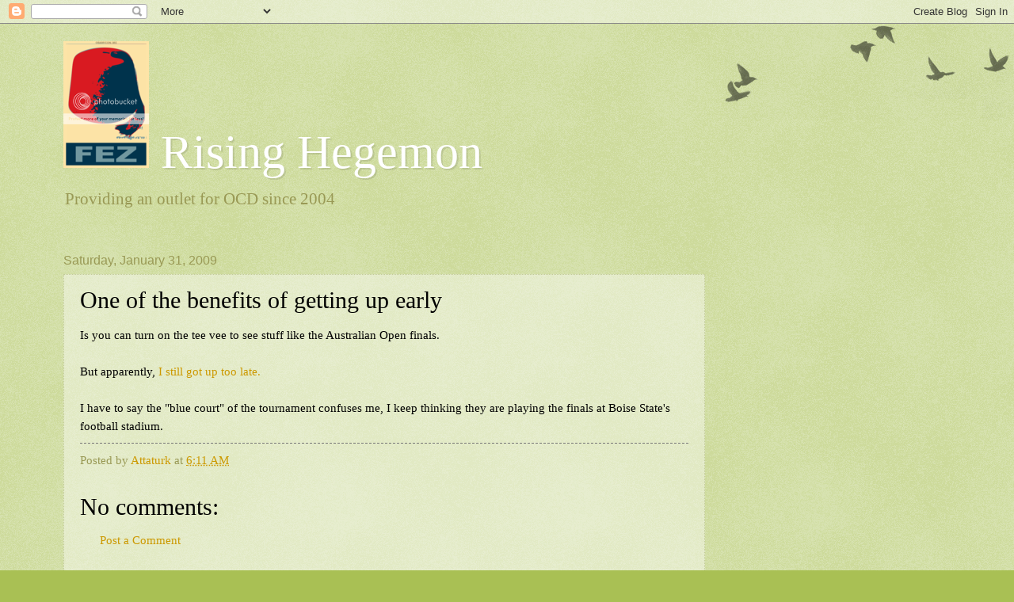

--- FILE ---
content_type: text/html; charset=UTF-8
request_url: https://rising-hegemon.blogspot.com/2009/01/one-of-benefits-of-getting-up-early.html
body_size: 14875
content:
<!DOCTYPE html>
<html class='v2' dir='ltr' lang='en'>
<head>
<link href='https://www.blogger.com/static/v1/widgets/335934321-css_bundle_v2.css' rel='stylesheet' type='text/css'/>
<meta content='width=1100' name='viewport'/>
<meta content='text/html; charset=UTF-8' http-equiv='Content-Type'/>
<meta content='blogger' name='generator'/>
<link href='https://rising-hegemon.blogspot.com/favicon.ico' rel='icon' type='image/x-icon'/>
<link href='http://rising-hegemon.blogspot.com/2009/01/one-of-benefits-of-getting-up-early.html' rel='canonical'/>
<link rel="alternate" type="application/atom+xml" title="   Rising Hegemon  - Atom" href="https://rising-hegemon.blogspot.com/feeds/posts/default" />
<link rel="alternate" type="application/rss+xml" title="   Rising Hegemon  - RSS" href="https://rising-hegemon.blogspot.com/feeds/posts/default?alt=rss" />
<link rel="service.post" type="application/atom+xml" title="   Rising Hegemon  - Atom" href="https://www.blogger.com/feeds/7657367/posts/default" />

<link rel="alternate" type="application/atom+xml" title="   Rising Hegemon  - Atom" href="https://rising-hegemon.blogspot.com/feeds/7170848692479840762/comments/default" />
<!--Can't find substitution for tag [blog.ieCssRetrofitLinks]-->
<meta content='http://rising-hegemon.blogspot.com/2009/01/one-of-benefits-of-getting-up-early.html' property='og:url'/>
<meta content='One of the benefits of getting up early' property='og:title'/>
<meta content='Is you can turn on the tee vee to see stuff like the Australian Open finals.  But apparently, I still got up too late. I have to say the &quot;bl...' property='og:description'/>
<title>   Rising Hegemon : One of the benefits of getting up early</title>
<style id='page-skin-1' type='text/css'><!--
/*
-----------------------------------------------
Blogger Template Style
Name:     Watermark
Designer: Blogger
URL:      www.blogger.com
----------------------------------------------- */
/* Use this with templates/1ktemplate-*.html */
/* Content
----------------------------------------------- */
body {
font: normal normal 16px Georgia, Utopia, 'Palatino Linotype', Palatino, serif;
color: #000000;
background: #a9c054 url(//www.blogblog.com/1kt/watermark/body_background_birds.png) repeat scroll top left;
}
html body .content-outer {
min-width: 0;
max-width: 100%;
width: 100%;
}
.content-outer {
font-size: 92%;
}
a:link {
text-decoration:none;
color: #cc9900;
}
a:visited {
text-decoration:none;
color: #996e22;
}
a:hover {
text-decoration:underline;
color: #ffb200;
}
.body-fauxcolumns .cap-top {
margin-top: 30px;
background: transparent url(https://resources.blogblog.com/blogblog/data/1kt/watermark/body_overlay_birds.png) no-repeat scroll top right;
height: 121px;
}
.content-inner {
padding: 0;
}
/* Header
----------------------------------------------- */
.header-inner .Header .titlewrapper,
.header-inner .Header .descriptionwrapper {
padding-left: 20px;
padding-right: 20px;
}
.Header h1 {
font: normal normal 60px Georgia, Utopia, 'Palatino Linotype', Palatino, serif;
color: #ffffff;
text-shadow: 2px 2px rgba(0, 0, 0, .1);
}
.Header h1 a {
color: #ffffff;
}
.Header .description {
font-size: 140%;
color: #999955;
}
/* Tabs
----------------------------------------------- */
.tabs-inner .section {
margin: 0 20px;
}
.tabs-inner .PageList, .tabs-inner .LinkList, .tabs-inner .Labels {
margin-left: -11px;
margin-right: -11px;
background-color: transparent;
border-top: 0 solid #ffffff;
border-bottom: 0 solid #ffffff;
-moz-box-shadow: 0 0 0 rgba(0, 0, 0, .3);
-webkit-box-shadow: 0 0 0 rgba(0, 0, 0, .3);
-goog-ms-box-shadow: 0 0 0 rgba(0, 0, 0, .3);
box-shadow: 0 0 0 rgba(0, 0, 0, .3);
}
.tabs-inner .PageList .widget-content,
.tabs-inner .LinkList .widget-content,
.tabs-inner .Labels .widget-content {
margin: -3px -11px;
background: transparent none  no-repeat scroll right;
}
.tabs-inner .widget ul {
padding: 2px 25px;
max-height: 34px;
background: transparent none no-repeat scroll left;
}
.tabs-inner .widget li {
border: none;
}
.tabs-inner .widget li a {
display: inline-block;
padding: .25em 1em;
font: normal normal 20px Georgia, Utopia, 'Palatino Linotype', Palatino, serif;
color: #cc9900;
border-right: 1px solid #a9c054;
}
.tabs-inner .widget li:first-child a {
border-left: 1px solid #a9c054;
}
.tabs-inner .widget li.selected a, .tabs-inner .widget li a:hover {
color: #000000;
}
/* Headings
----------------------------------------------- */
h2 {
font: normal normal 20px Georgia, Utopia, 'Palatino Linotype', Palatino, serif;
color: #000000;
margin: 0 0 .5em;
}
h2.date-header {
font: normal normal 16px Arial, Tahoma, Helvetica, FreeSans, sans-serif;
color: #999955;
}
/* Main
----------------------------------------------- */
.main-inner .column-center-inner,
.main-inner .column-left-inner,
.main-inner .column-right-inner {
padding: 0 5px;
}
.main-outer {
margin-top: 0;
background: transparent none no-repeat scroll top left;
}
.main-inner {
padding-top: 30px;
}
.main-cap-top {
position: relative;
}
.main-cap-top .cap-right {
position: absolute;
height: 0;
width: 100%;
bottom: 0;
background: transparent none repeat-x scroll bottom center;
}
.main-cap-top .cap-left {
position: absolute;
height: 245px;
width: 280px;
right: 0;
bottom: 0;
background: transparent none no-repeat scroll bottom left;
}
/* Posts
----------------------------------------------- */
.post-outer {
padding: 15px 20px;
margin: 0 0 25px;
background: transparent url(https://resources.blogblog.com/blogblog/data/1kt/watermark/post_background_birds.png) repeat scroll top left;
_background-image: none;
border: dotted 1px #c3cc99;
-moz-box-shadow: 0 0 0 rgba(0, 0, 0, .1);
-webkit-box-shadow: 0 0 0 rgba(0, 0, 0, .1);
-goog-ms-box-shadow: 0 0 0 rgba(0, 0, 0, .1);
box-shadow: 0 0 0 rgba(0, 0, 0, .1);
}
h3.post-title {
font: normal normal 30px Georgia, Utopia, 'Palatino Linotype', Palatino, serif;
margin: 0;
}
.comments h4 {
font: normal normal 30px Georgia, Utopia, 'Palatino Linotype', Palatino, serif;
margin: 1em 0 0;
}
.post-body {
font-size: 105%;
line-height: 1.5;
position: relative;
}
.post-header {
margin: 0 0 1em;
color: #999955;
}
.post-footer {
margin: 10px 0 0;
padding: 10px 0 0;
color: #999955;
border-top: dashed 1px #777777;
}
#blog-pager {
font-size: 140%
}
#comments .comment-author {
padding-top: 1.5em;
border-top: dashed 1px #777777;
background-position: 0 1.5em;
}
#comments .comment-author:first-child {
padding-top: 0;
border-top: none;
}
.avatar-image-container {
margin: .2em 0 0;
}
/* Comments
----------------------------------------------- */
.comments .comments-content .icon.blog-author {
background-repeat: no-repeat;
background-image: url([data-uri]);
}
.comments .comments-content .loadmore a {
border-top: 1px solid #777777;
border-bottom: 1px solid #777777;
}
.comments .continue {
border-top: 2px solid #777777;
}
/* Widgets
----------------------------------------------- */
.widget ul, .widget #ArchiveList ul.flat {
padding: 0;
list-style: none;
}
.widget ul li, .widget #ArchiveList ul.flat li {
padding: .35em 0;
text-indent: 0;
border-top: dashed 1px #777777;
}
.widget ul li:first-child, .widget #ArchiveList ul.flat li:first-child {
border-top: none;
}
.widget .post-body ul {
list-style: disc;
}
.widget .post-body ul li {
border: none;
}
.widget .zippy {
color: #777777;
}
.post-body img, .post-body .tr-caption-container, .Profile img, .Image img,
.BlogList .item-thumbnail img {
padding: 5px;
background: #fff;
-moz-box-shadow: 1px 1px 5px rgba(0, 0, 0, .5);
-webkit-box-shadow: 1px 1px 5px rgba(0, 0, 0, .5);
-goog-ms-box-shadow: 1px 1px 5px rgba(0, 0, 0, .5);
box-shadow: 1px 1px 5px rgba(0, 0, 0, .5);
}
.post-body img, .post-body .tr-caption-container {
padding: 8px;
}
.post-body .tr-caption-container {
color: #333333;
}
.post-body .tr-caption-container img {
padding: 0;
background: transparent;
border: none;
-moz-box-shadow: 0 0 0 rgba(0, 0, 0, .1);
-webkit-box-shadow: 0 0 0 rgba(0, 0, 0, .1);
-goog-ms-box-shadow: 0 0 0 rgba(0, 0, 0, .1);
box-shadow: 0 0 0 rgba(0, 0, 0, .1);
}
/* Footer
----------------------------------------------- */
.footer-outer {
color:#c3cc99;
background: #777777 url(https://resources.blogblog.com/blogblog/data/1kt/watermark/body_background_navigator.png) repeat scroll top left;
}
.footer-outer a {
color: #ffcc55;
}
.footer-outer a:visited {
color: #dda932;
}
.footer-outer a:hover {
color: #ffdd77;
}
.footer-outer .widget h2 {
color: #e5eebb;
}
/* Mobile
----------------------------------------------- */
body.mobile  {
background-size: 100% auto;
}
.mobile .body-fauxcolumn-outer {
background: transparent none repeat scroll top left;
}
html .mobile .mobile-date-outer {
border-bottom: none;
background: transparent url(https://resources.blogblog.com/blogblog/data/1kt/watermark/post_background_birds.png) repeat scroll top left;
_background-image: none;
margin-bottom: 10px;
}
.mobile .main-inner .date-outer {
padding: 0;
}
.mobile .main-inner .date-header {
margin: 10px;
}
.mobile .main-cap-top {
z-index: -1;
}
.mobile .content-outer {
font-size: 100%;
}
.mobile .post-outer {
padding: 10px;
}
.mobile .main-cap-top .cap-left {
background: transparent none no-repeat scroll bottom left;
}
.mobile .body-fauxcolumns .cap-top {
margin: 0;
}
.mobile-link-button {
background: transparent url(https://resources.blogblog.com/blogblog/data/1kt/watermark/post_background_birds.png) repeat scroll top left;
}
.mobile-link-button a:link, .mobile-link-button a:visited {
color: #cc9900;
}
.mobile-index-date .date-header {
color: #999955;
}
.mobile-index-contents {
color: #000000;
}
.mobile .tabs-inner .section {
margin: 0;
}
.mobile .tabs-inner .PageList {
margin-left: 0;
margin-right: 0;
}
.mobile .tabs-inner .PageList .widget-content {
margin: 0;
color: #000000;
background: transparent url(https://resources.blogblog.com/blogblog/data/1kt/watermark/post_background_birds.png) repeat scroll top left;
}
.mobile .tabs-inner .PageList .widget-content .pagelist-arrow {
border-left: 1px solid #a9c054;
}

--></style>
<style id='template-skin-1' type='text/css'><!--
body {
min-width: 1160px;
}
.content-outer, .content-fauxcolumn-outer, .region-inner {
min-width: 1160px;
max-width: 1160px;
_width: 1160px;
}
.main-inner .columns {
padding-left: 0;
padding-right: 310px;
}
.main-inner .fauxcolumn-center-outer {
left: 0;
right: 310px;
/* IE6 does not respect left and right together */
_width: expression(this.parentNode.offsetWidth -
parseInt("0") -
parseInt("310px") + 'px');
}
.main-inner .fauxcolumn-left-outer {
width: 0;
}
.main-inner .fauxcolumn-right-outer {
width: 310px;
}
.main-inner .column-left-outer {
width: 0;
right: 100%;
margin-left: -0;
}
.main-inner .column-right-outer {
width: 310px;
margin-right: -310px;
}
#layout {
min-width: 0;
}
#layout .content-outer {
min-width: 0;
width: 800px;
}
#layout .region-inner {
min-width: 0;
width: auto;
}
body#layout div.add_widget {
padding: 8px;
}
body#layout div.add_widget a {
margin-left: 32px;
}
--></style>
<link href='https://www.blogger.com/dyn-css/authorization.css?targetBlogID=7657367&amp;zx=a957a112-6dc7-4398-b9fb-55d328308206' media='none' onload='if(media!=&#39;all&#39;)media=&#39;all&#39;' rel='stylesheet'/><noscript><link href='https://www.blogger.com/dyn-css/authorization.css?targetBlogID=7657367&amp;zx=a957a112-6dc7-4398-b9fb-55d328308206' rel='stylesheet'/></noscript>
<meta name='google-adsense-platform-account' content='ca-host-pub-1556223355139109'/>
<meta name='google-adsense-platform-domain' content='blogspot.com'/>

<!-- data-ad-client=ca-pub-8103369279382048 -->

</head>
<body class='loading variant-birds'>
<div class='navbar section' id='navbar' name='Navbar'><div class='widget Navbar' data-version='1' id='Navbar1'><script type="text/javascript">
    function setAttributeOnload(object, attribute, val) {
      if(window.addEventListener) {
        window.addEventListener('load',
          function(){ object[attribute] = val; }, false);
      } else {
        window.attachEvent('onload', function(){ object[attribute] = val; });
      }
    }
  </script>
<div id="navbar-iframe-container"></div>
<script type="text/javascript" src="https://apis.google.com/js/platform.js"></script>
<script type="text/javascript">
      gapi.load("gapi.iframes:gapi.iframes.style.bubble", function() {
        if (gapi.iframes && gapi.iframes.getContext) {
          gapi.iframes.getContext().openChild({
              url: 'https://www.blogger.com/navbar/7657367?po\x3d7170848692479840762\x26origin\x3dhttps://rising-hegemon.blogspot.com',
              where: document.getElementById("navbar-iframe-container"),
              id: "navbar-iframe"
          });
        }
      });
    </script><script type="text/javascript">
(function() {
var script = document.createElement('script');
script.type = 'text/javascript';
script.src = '//pagead2.googlesyndication.com/pagead/js/google_top_exp.js';
var head = document.getElementsByTagName('head')[0];
if (head) {
head.appendChild(script);
}})();
</script>
</div></div>
<div class='body-fauxcolumns'>
<div class='fauxcolumn-outer body-fauxcolumn-outer'>
<div class='cap-top'>
<div class='cap-left'></div>
<div class='cap-right'></div>
</div>
<div class='fauxborder-left'>
<div class='fauxborder-right'></div>
<div class='fauxcolumn-inner'>
</div>
</div>
<div class='cap-bottom'>
<div class='cap-left'></div>
<div class='cap-right'></div>
</div>
</div>
</div>
<div class='content'>
<div class='content-fauxcolumns'>
<div class='fauxcolumn-outer content-fauxcolumn-outer'>
<div class='cap-top'>
<div class='cap-left'></div>
<div class='cap-right'></div>
</div>
<div class='fauxborder-left'>
<div class='fauxborder-right'></div>
<div class='fauxcolumn-inner'>
</div>
</div>
<div class='cap-bottom'>
<div class='cap-left'></div>
<div class='cap-right'></div>
</div>
</div>
</div>
<div class='content-outer'>
<div class='content-cap-top cap-top'>
<div class='cap-left'></div>
<div class='cap-right'></div>
</div>
<div class='fauxborder-left content-fauxborder-left'>
<div class='fauxborder-right content-fauxborder-right'></div>
<div class='content-inner'>
<header>
<div class='header-outer'>
<div class='header-cap-top cap-top'>
<div class='cap-left'></div>
<div class='cap-right'></div>
</div>
<div class='fauxborder-left header-fauxborder-left'>
<div class='fauxborder-right header-fauxborder-right'></div>
<div class='region-inner header-inner'>
<div class='header section' id='header' name='Header'><div class='widget Header' data-version='1' id='Header1'>
<div id='header-inner'>
<div class='titlewrapper'>
<h1 class='title'>
<a href='https://rising-hegemon.blogspot.com/'>
<img src="https://lh3.googleusercontent.com/blogger_img_proxy/AEn0k_s_PbCh4fOcgEMITwj34Ff-z61JKIW8NAWkRlyopOQ6Im1oqyXcW2qjP8YZ_HGqo1bvZEjG3IxVbtgWmV6eFpJId4qAAEX2u-msjD8B1P-0gBf331cofiXPf8Y=s0-d">   Rising Hegemon 
</a>
</h1>
</div>
<div class='descriptionwrapper'>
<p class='description'><span>
 
Providing an outlet for OCD since 2004

</span></p>
</div>
</div>
</div></div>
</div>
</div>
<div class='header-cap-bottom cap-bottom'>
<div class='cap-left'></div>
<div class='cap-right'></div>
</div>
</div>
</header>
<div class='tabs-outer'>
<div class='tabs-cap-top cap-top'>
<div class='cap-left'></div>
<div class='cap-right'></div>
</div>
<div class='fauxborder-left tabs-fauxborder-left'>
<div class='fauxborder-right tabs-fauxborder-right'></div>
<div class='region-inner tabs-inner'>
<div class='tabs no-items section' id='crosscol' name='Cross-Column'></div>
<div class='tabs no-items section' id='crosscol-overflow' name='Cross-Column 2'></div>
</div>
</div>
<div class='tabs-cap-bottom cap-bottom'>
<div class='cap-left'></div>
<div class='cap-right'></div>
</div>
</div>
<div class='main-outer'>
<div class='main-cap-top cap-top'>
<div class='cap-left'></div>
<div class='cap-right'></div>
</div>
<div class='fauxborder-left main-fauxborder-left'>
<div class='fauxborder-right main-fauxborder-right'></div>
<div class='region-inner main-inner'>
<div class='columns fauxcolumns'>
<div class='fauxcolumn-outer fauxcolumn-center-outer'>
<div class='cap-top'>
<div class='cap-left'></div>
<div class='cap-right'></div>
</div>
<div class='fauxborder-left'>
<div class='fauxborder-right'></div>
<div class='fauxcolumn-inner'>
</div>
</div>
<div class='cap-bottom'>
<div class='cap-left'></div>
<div class='cap-right'></div>
</div>
</div>
<div class='fauxcolumn-outer fauxcolumn-left-outer'>
<div class='cap-top'>
<div class='cap-left'></div>
<div class='cap-right'></div>
</div>
<div class='fauxborder-left'>
<div class='fauxborder-right'></div>
<div class='fauxcolumn-inner'>
</div>
</div>
<div class='cap-bottom'>
<div class='cap-left'></div>
<div class='cap-right'></div>
</div>
</div>
<div class='fauxcolumn-outer fauxcolumn-right-outer'>
<div class='cap-top'>
<div class='cap-left'></div>
<div class='cap-right'></div>
</div>
<div class='fauxborder-left'>
<div class='fauxborder-right'></div>
<div class='fauxcolumn-inner'>
</div>
</div>
<div class='cap-bottom'>
<div class='cap-left'></div>
<div class='cap-right'></div>
</div>
</div>
<!-- corrects IE6 width calculation -->
<div class='columns-inner'>
<div class='column-center-outer'>
<div class='column-center-inner'>
<div class='main section' id='main' name='Main'><div class='widget Blog' data-version='1' id='Blog1'>
<div class='blog-posts hfeed'>

          <div class="date-outer">
        
<h2 class='date-header'><span>Saturday, January 31, 2009</span></h2>

          <div class="date-posts">
        
<div class='post-outer'>
<div class='post hentry uncustomized-post-template' itemprop='blogPost' itemscope='itemscope' itemtype='http://schema.org/BlogPosting'>
<meta content='7657367' itemprop='blogId'/>
<meta content='7170848692479840762' itemprop='postId'/>
<a name='7170848692479840762'></a>
<h3 class='post-title entry-title' itemprop='name'>
One of the benefits of getting up early
</h3>
<div class='post-header'>
<div class='post-header-line-1'></div>
</div>
<div class='post-body entry-content' id='post-body-7170848692479840762' itemprop='description articleBody'>
Is you can turn on the tee vee to see stuff like the Australian Open finals.  <br /><br />But apparently, <a href="http://sports.espn.go.com/sports/tennis/aus09/news/story?id=3874255">I still got up too late.</a><br /><br />I have to say the "blue court" of the tournament confuses me, I keep thinking they are playing the finals at Boise State's football stadium.
<div style='clear: both;'></div>
</div>
<div class='post-footer'>
<div class='post-footer-line post-footer-line-1'>
<span class='post-author vcard'>
Posted by
<span class='fn' itemprop='author' itemscope='itemscope' itemtype='http://schema.org/Person'>
<meta content='https://www.blogger.com/profile/08511961896699190171' itemprop='url'/>
<a class='g-profile' href='https://www.blogger.com/profile/08511961896699190171' rel='author' title='author profile'>
<span itemprop='name'>Attaturk</span>
</a>
</span>
</span>
<span class='post-timestamp'>
at
<meta content='http://rising-hegemon.blogspot.com/2009/01/one-of-benefits-of-getting-up-early.html' itemprop='url'/>
<a class='timestamp-link' href='https://rising-hegemon.blogspot.com/2009/01/one-of-benefits-of-getting-up-early.html' rel='bookmark' title='permanent link'><abbr class='published' itemprop='datePublished' title='2009-01-31T06:11:00-06:00'>6:11 AM</abbr></a>
</span>
<span class='post-comment-link'>
</span>
<span class='post-icons'>
</span>
<div class='post-share-buttons goog-inline-block'>
</div>
</div>
<div class='post-footer-line post-footer-line-2'>
<span class='post-labels'>
</span>
</div>
<div class='post-footer-line post-footer-line-3'>
<span class='post-location'>
</span>
</div>
</div>
</div>
<div class='comments' id='comments'>
<a name='comments'></a>
<h4>No comments:</h4>
<div id='Blog1_comments-block-wrapper'>
<dl class='avatar-comment-indent' id='comments-block'>
</dl>
</div>
<p class='comment-footer'>
<a href='https://www.blogger.com/comment/fullpage/post/7657367/7170848692479840762' onclick='javascript:window.open(this.href, "bloggerPopup", "toolbar=0,location=0,statusbar=1,menubar=0,scrollbars=yes,width=640,height=500"); return false;'>Post a Comment</a>
</p>
</div>
</div>

        </div></div>
      
</div>
<div class='blog-pager' id='blog-pager'>
<span id='blog-pager-newer-link'>
<a class='blog-pager-newer-link' href='https://rising-hegemon.blogspot.com/2009/01/part-of-problem-was-bush-didnt-believe.html' id='Blog1_blog-pager-newer-link' title='Newer Post'>Newer Post</a>
</span>
<span id='blog-pager-older-link'>
<a class='blog-pager-older-link' href='https://rising-hegemon.blogspot.com/2009/01/am-i-only-fool-in-america-paying-her.html' id='Blog1_blog-pager-older-link' title='Older Post'>Older Post</a>
</span>
<a class='home-link' href='https://rising-hegemon.blogspot.com/'>Home</a>
</div>
<div class='clear'></div>
<div class='post-feeds'>
<div class='feed-links'>
Subscribe to:
<a class='feed-link' href='https://rising-hegemon.blogspot.com/feeds/7170848692479840762/comments/default' target='_blank' type='application/atom+xml'>Post Comments (Atom)</a>
</div>
</div>
</div></div>
</div>
</div>
<div class='column-left-outer'>
<div class='column-left-inner'>
<aside>
</aside>
</div>
</div>
<div class='column-right-outer'>
<div class='column-right-inner'>
<aside>
<div class='sidebar no-items section' id='sidebar-right-1'></div>
</aside>
</div>
</div>
</div>
<div style='clear: both'></div>
<!-- columns -->
</div>
<!-- main -->
</div>
</div>
<div class='main-cap-bottom cap-bottom'>
<div class='cap-left'></div>
<div class='cap-right'></div>
</div>
</div>
<footer>
<div class='footer-outer'>
<div class='footer-cap-top cap-top'>
<div class='cap-left'></div>
<div class='cap-right'></div>
</div>
<div class='fauxborder-left footer-fauxborder-left'>
<div class='fauxborder-right footer-fauxborder-right'></div>
<div class='region-inner footer-inner'>
<div class='foot section' id='footer-1'><div class='widget PageList' data-version='1' id='PageList1'>
<h2>Pages</h2>
<div class='widget-content'>
<ul>
<li>
<a href='https://rising-hegemon.blogspot.com/'>Home</a>
</li>
</ul>
<div class='clear'></div>
</div>
</div></div>
<table border='0' cellpadding='0' cellspacing='0' class='section-columns columns-2'>
<tbody>
<tr>
<td class='first columns-cell'>
<div class='foot section' id='footer-2-1'><div class='widget Profile' data-version='1' id='Profile1'>
<h2>Contributors</h2>
<div class='widget-content'>
<ul>
<li><a class='profile-name-link g-profile' href='https://www.blogger.com/profile/08511961896699190171' style='background-image: url(//www.blogger.com/img/logo-16.png);'>Attaturk</a></li>
<li><a class='profile-name-link g-profile' href='https://www.blogger.com/profile/16379299066982651082' style='background-image: url(//www.blogger.com/img/logo-16.png);'>Champollion</a></li>
<li><a class='profile-name-link g-profile' href='https://www.blogger.com/profile/04381582495607012779' style='background-image: url(//www.blogger.com/img/logo-16.png);'>DeDurkheim</a></li>
<li><a class='profile-name-link g-profile' href='https://www.blogger.com/profile/05018035443337807830' style='background-image: url(//www.blogger.com/img/logo-16.png);'>res ipsa loquitur</a></li>
</ul>
<div class='clear'></div>
</div>
</div></div>
</td>
<td class='columns-cell'>
<div class='foot section' id='footer-2-2'><div class='widget LinkList' data-version='1' id='LinkList1'>
<h2>Blogroll</h2>
<div class='widget-content'>
<ul>
<li><a href='http://risinghegemonxxx.blogspot.com/'>Rising Hegemon - After Dark!!</a></li>
<li><a href='http://risinghegemon.blogspot.com'>Rising Hegemon 1 - Marginal Mess</a></li>
<li><a href='http://rmadisonj.blogspot.com/'>Adventus</a></li>
<li><a href='http://scoop.agonist.org/'>The Agonist</a></li>
<li><a href='http://www.thealarmist.blogspot.com/'>The Alarmist</a></li>
<li><a href='http://www.reachm.com/amstreet/'>The American Street</a></li>
<li><a href='http://annatopia.com/blog.html'>Annatopia</a></li>
<li><a href='http://atrios.blogspot.com/'>Atrios</a></li>
<li><a href='http://www.xoverboard.com/index.html'>August J. Pollak</a></li>
<li><a href='http://riverbendblog.blogspot.com/'>Baghdad Burning</a></li>
<li><a href='http://www.beggarscanbechoosers.com/'>Beggars Can Be Choosers</a></li>
<li><a href='http://betterangels.blogspot.com/'>Better Angels</a></li>
<li><a href='http://bigpicture.typepad.com/writing/'>Big Picture</a></li>
<li><a href='http://billmon.org/'>Billmon</a></li>
<li><a href='http://blah3.com/'>Blah3</a></li>
<li><a href='http://www.brainshrub.com/'>Brainshrub</a></li>
<li><a href='http://www.busybusybusy.com/'>Busy, Busy, Busy</a></li>
<li><a href='http://www.buzzflash.com/'>Buzzflash</a></li>
<li><a href='http://callofcthulhu.blogspot.com/'>Call of Cthulhu</a></li>
<li><a href='http://capitolbanter.blogspot.com'>Capitol Banter</a></li>
<li><a href='http://www.correntewire.com/'>Corrente</a></li>
<li><a href='http://www.crookedtimber.org/'>Crooked Timber</a></li>
<li><a href='http://www.crooksandliars.com/'>Crooks and Liars</a></li>
<li><a href='http://www.dailyhowler.com/'>Daily Howler</a></li>
<li><a href='http://www.dailykos.com/'>Daily Kos</a></li>
<li><a href='http://www.usndemvet.com/blog/'>Democratic Veteran</a></li>
<li><a href='http://www.dependablerenegade.com/'>Dependable Renegade</a></li>
<li><a href='http://digbysblog.blogspot.com/'>Digby's Hullabaloo</a></li>
<li><a href='http://echidneofthesnakes.blogspot.com/'>Echidne of the Snakes</a></li>
<li><a href='http://empiresfall.blogspot.com'>Empires Fall</a></li>
<li><a href='http://msnbc.msn.com/id/3449870/'>Eric Alterman</a></li>
<li><a href='http://eschatonians.the-eleven.com/'>The Eschatonians</a></li>
<li><a href='http://ex-liontamer.fullbleed.net/'>Ex-Lion Tamer</a></li>
<li><a href='http://feministe.us/blog/'>Feministe</a></li>
<li><a href='http://www.the-filibuster.blogspot.com/'>The Filibuster</a></li>
<li><a href='http://firedoglake.blogspot.com/'>Firedoglake</a></li>
<li><a href='http://theleftist.blogs.friendster.com/my_blog/'>First Church of the NeoCon</a></li>
<li><a href='http://www.first-draft.com/'>First Draft</a></li>
<li><a href='http://fishwars.blogspot.com/'>Fish Wars on Cars</a></li>
<li><a href='http://www.generik.blogspot.com/'>Generik Blog</a></li>
<li><a href='http://greatscat.blogspot.com/'>GreatScat</a></li>
<li><a href='http://www.greenteaphd.com/greenteablog/'>Iowa Liberal</a></li>
<li><a href='http://www.iowapopulist.net/'>Iowa Populist</a></li>
<li><a href='http://iowaunderground.com'>Iowa Underground</a></li>
<li><a href='http://www.jameswolcott.com/'>James Wolcott</a></li>
<li><a href='http://jellypizza.blogspot.com/'>Jelly Pizza</a></li>
<li><a href='http://patriotboy.blogspot.com/'>Jesus' General</a></li>
<li><a href='http://jtdarby.blogspot.com/'>Jill's Place</a></li>
<li><a href='http://joshowitz.blogspot.com/'>Joshowitz's Blog</a></li>
<li><a href='http://www.juancole.com/'>Juan Cole</a></li>
<li><a href='http://www.kiddingonthesquare.com/'>Kidding on the Square</a></li>
<li><a href='http://www.liberaloasis.com/'>Liberal Oasis</a></li>
<li><a href='http://www.madkane.com/notable.html'>MadKane></a></li>
<li><a href='http://majikthise.typepad.com/majikthise_/'>Majikthise</a></li>
<li><a href='http://www.markarkleiman.com/'>Mark Kleiman</a></li>
<li><a href='http://medianeedle.blogspot.com/'>Media Needle</a></li>
<li><a href='http://www.annatopia.com/monkey/'>Monkey's Blog</a></li>
<li><a href='http://multimedium.blogspot.com/'>Multi Medium</a></li>
<li><a href='http://nakedwisdom.blogspot.com/'>Naked Wisdon</a></li>
<li><a href='http://www.needlenose.com'>Needlenose</a></li>
<li><a href='http://geor3ge.blogdrive.com/'>New Angry Liberal</a></li>
<li><a href='http://www.thenextleft.com/'>The Next Left</a></li>
<li><a href='http://nitpicker.blogspot.com/'>Nitpicker</a></li>
<li><a href='http://noblesseoblog.blogspot.com/'>Noblesse Oblog</a></li>
<li><a href='http://nocapital.blogspot.com'>No Capital</a></li>
<li><a href='http://www.dohiyimir.org/'>NTodd (Dohiri Mir)</a></li>
<li><a href='http://oliverwillis.com/'>Oliver Willis</a></li>
<li><a href='http://www.oneveteransvoice.com/'>One Veteran's Voice</a></li>
<li><a href='http://dneiwert.blogspot.com/'>Oricinus</a></li>
<li><a href='http://otterside.blogspot.com/'>The Otter Side</a></li>
<li><a href='http://www.pandagon.net/'>Pandagon</a></li>
<li><a href='http://pansypoos-personal-rant-page.blogspot.com/'>Pansypoo's Personal Rants</a></li>
<li><a href='http://www.powerpop.blogspot.com/'>Power Pop</a></li>
<li><a href='http://www.preemptivekarma.com/'>Preemptive Karma</a></li>
<li><a href='http://www.the-reaction.blogspot.com/'>The Reaction</a></li>
<li><a href='http://righthandthief.blogspot.com/'>Righthand Thief</a></li>
<li><a href='http://rittenhouse.blogspot.com/'>Rittenhouse Review</a></li>
<li><a href='http://rudepundit.blogspot.com/'>The Rude Pundit</a></li>
<li><a href='http://www.sadlyno.com/'>Sadly, No</a></li>
<li><a href='http://scaramoucheblog.blogspot.com/'>Scaramouche</a></li>
<li><a href='http://scoobiedavis.blogspot.com/'>Scoobie Davis</a></li>
<li><a href='http://jmhm.livejournal.com/'>Sisyphus Shrugged</a></li>
<li><a href='http://xnerg.blogspot.com/'>Skippy the Bush Kangaroo</a></li>
<li><a href='http://s88172659.onlinehome.us/spockosbrain.html'>Spocko's Brain</a></li>
<li><a href='http://sporkinthedrawer.blogspot.com/'>Spork in the Drawer</a></li>
<li><a href='http://stationcharon.blogspot.com/'>Station Charon</a></li>
<li><a href='http://healthvsmedicine.blogspot.com/'>Stayin' Alive</a?</li>
<li><a href="http://stevegilliard.blogspot.com/">Steve Gilliard</a></li>
<li><a href='www.susiemadrak.com'>Suburban Guerrilla</a></li>
<li><a href='http://sullywatch.blogspot.com/'>Sully Watch</a></li>
<li><a href='http://takeitasredd.blogspot.com/'>Take it as Red</a></li>
<li><a href='http://talkingpointsmemo.com/'>Talking Points</a></li>
<li><a href='http://www.prospect.org/weblog/'>Tapped</a></li>
<li><a href='http://tbogg.blogspot.com/'>Tbogg</a></li>
<li><a href='http://sideshow.me.uk/index.htm'>The Sideshow</a></li>
<li><a href='http://www.the-eleven.com/~tjlegg/'>Tom Legg</a></li>
<li><a href='http://uggabugga.blogspot.com/'>Uggabugga</a></li>
<li><a href='http://vlwc.blogspot.com'>A Vast Liberal Conspiracy</a></li>
<li><a href='http://veryveryhappy.blogspot.com/'>Very Very Happy</a></li>
<li><a href='http://vestalvespa.blogspot.com/'>Vestal Vespa</a></li>
<li><a href='http://wallstreetjackass.typepad.com/'>Wall Street Jackass</a></li>
<li><a href='http://walled-in-pond.blogspot.com/'>Walled-In Pond</a></li>
<li><a href='http://whiskeyashes.blogspot.com/'>Whiskeyashes</a></li>
<li><a href='http://wyldcard.blogspot.com/'>Wyld Card</a></li>
<li><a href='http://attackzacattack.blogspot.com'>Zac Attack</a></li>
</ul>
<div class='clear'></div>
</div>
</div></div>
</td>
</tr>
</tbody>
</table>
<!-- outside of the include in order to lock Attribution widget -->
<div class='foot section' id='footer-3' name='Footer'><div class='widget Attribution' data-version='1' id='Attribution1'>
<div class='widget-content' style='text-align: center;'>
Watermark theme. Powered by <a href='https://www.blogger.com' target='_blank'>Blogger</a>.
</div>
<div class='clear'></div>
</div><div class='widget BlogArchive' data-version='1' id='BlogArchive1'>
<h2>Blog Archive</h2>
<div class='widget-content'>
<div id='ArchiveList'>
<div id='BlogArchive1_ArchiveList'>
<ul class='hierarchy'>
<li class='archivedate collapsed'>
<a class='toggle' href='javascript:void(0)'>
<span class='zippy'>

        &#9658;&#160;
      
</span>
</a>
<a class='post-count-link' href='https://rising-hegemon.blogspot.com/2015/'>
2015
</a>
<span class='post-count' dir='ltr'>(33)</span>
<ul class='hierarchy'>
<li class='archivedate collapsed'>
<a class='toggle' href='javascript:void(0)'>
<span class='zippy'>

        &#9658;&#160;
      
</span>
</a>
<a class='post-count-link' href='https://rising-hegemon.blogspot.com/2015/04/'>
April
</a>
<span class='post-count' dir='ltr'>(2)</span>
</li>
</ul>
<ul class='hierarchy'>
<li class='archivedate collapsed'>
<a class='toggle' href='javascript:void(0)'>
<span class='zippy'>

        &#9658;&#160;
      
</span>
</a>
<a class='post-count-link' href='https://rising-hegemon.blogspot.com/2015/03/'>
March
</a>
<span class='post-count' dir='ltr'>(8)</span>
</li>
</ul>
<ul class='hierarchy'>
<li class='archivedate collapsed'>
<a class='toggle' href='javascript:void(0)'>
<span class='zippy'>

        &#9658;&#160;
      
</span>
</a>
<a class='post-count-link' href='https://rising-hegemon.blogspot.com/2015/02/'>
February
</a>
<span class='post-count' dir='ltr'>(13)</span>
</li>
</ul>
<ul class='hierarchy'>
<li class='archivedate collapsed'>
<a class='toggle' href='javascript:void(0)'>
<span class='zippy'>

        &#9658;&#160;
      
</span>
</a>
<a class='post-count-link' href='https://rising-hegemon.blogspot.com/2015/01/'>
January
</a>
<span class='post-count' dir='ltr'>(10)</span>
</li>
</ul>
</li>
</ul>
<ul class='hierarchy'>
<li class='archivedate collapsed'>
<a class='toggle' href='javascript:void(0)'>
<span class='zippy'>

        &#9658;&#160;
      
</span>
</a>
<a class='post-count-link' href='https://rising-hegemon.blogspot.com/2014/'>
2014
</a>
<span class='post-count' dir='ltr'>(401)</span>
<ul class='hierarchy'>
<li class='archivedate collapsed'>
<a class='toggle' href='javascript:void(0)'>
<span class='zippy'>

        &#9658;&#160;
      
</span>
</a>
<a class='post-count-link' href='https://rising-hegemon.blogspot.com/2014/12/'>
December
</a>
<span class='post-count' dir='ltr'>(9)</span>
</li>
</ul>
<ul class='hierarchy'>
<li class='archivedate collapsed'>
<a class='toggle' href='javascript:void(0)'>
<span class='zippy'>

        &#9658;&#160;
      
</span>
</a>
<a class='post-count-link' href='https://rising-hegemon.blogspot.com/2014/11/'>
November
</a>
<span class='post-count' dir='ltr'>(20)</span>
</li>
</ul>
<ul class='hierarchy'>
<li class='archivedate collapsed'>
<a class='toggle' href='javascript:void(0)'>
<span class='zippy'>

        &#9658;&#160;
      
</span>
</a>
<a class='post-count-link' href='https://rising-hegemon.blogspot.com/2014/10/'>
October
</a>
<span class='post-count' dir='ltr'>(29)</span>
</li>
</ul>
<ul class='hierarchy'>
<li class='archivedate collapsed'>
<a class='toggle' href='javascript:void(0)'>
<span class='zippy'>

        &#9658;&#160;
      
</span>
</a>
<a class='post-count-link' href='https://rising-hegemon.blogspot.com/2014/09/'>
September
</a>
<span class='post-count' dir='ltr'>(28)</span>
</li>
</ul>
<ul class='hierarchy'>
<li class='archivedate collapsed'>
<a class='toggle' href='javascript:void(0)'>
<span class='zippy'>

        &#9658;&#160;
      
</span>
</a>
<a class='post-count-link' href='https://rising-hegemon.blogspot.com/2014/08/'>
August
</a>
<span class='post-count' dir='ltr'>(27)</span>
</li>
</ul>
<ul class='hierarchy'>
<li class='archivedate collapsed'>
<a class='toggle' href='javascript:void(0)'>
<span class='zippy'>

        &#9658;&#160;
      
</span>
</a>
<a class='post-count-link' href='https://rising-hegemon.blogspot.com/2014/07/'>
July
</a>
<span class='post-count' dir='ltr'>(36)</span>
</li>
</ul>
<ul class='hierarchy'>
<li class='archivedate collapsed'>
<a class='toggle' href='javascript:void(0)'>
<span class='zippy'>

        &#9658;&#160;
      
</span>
</a>
<a class='post-count-link' href='https://rising-hegemon.blogspot.com/2014/06/'>
June
</a>
<span class='post-count' dir='ltr'>(37)</span>
</li>
</ul>
<ul class='hierarchy'>
<li class='archivedate collapsed'>
<a class='toggle' href='javascript:void(0)'>
<span class='zippy'>

        &#9658;&#160;
      
</span>
</a>
<a class='post-count-link' href='https://rising-hegemon.blogspot.com/2014/05/'>
May
</a>
<span class='post-count' dir='ltr'>(27)</span>
</li>
</ul>
<ul class='hierarchy'>
<li class='archivedate collapsed'>
<a class='toggle' href='javascript:void(0)'>
<span class='zippy'>

        &#9658;&#160;
      
</span>
</a>
<a class='post-count-link' href='https://rising-hegemon.blogspot.com/2014/04/'>
April
</a>
<span class='post-count' dir='ltr'>(38)</span>
</li>
</ul>
<ul class='hierarchy'>
<li class='archivedate collapsed'>
<a class='toggle' href='javascript:void(0)'>
<span class='zippy'>

        &#9658;&#160;
      
</span>
</a>
<a class='post-count-link' href='https://rising-hegemon.blogspot.com/2014/03/'>
March
</a>
<span class='post-count' dir='ltr'>(47)</span>
</li>
</ul>
<ul class='hierarchy'>
<li class='archivedate collapsed'>
<a class='toggle' href='javascript:void(0)'>
<span class='zippy'>

        &#9658;&#160;
      
</span>
</a>
<a class='post-count-link' href='https://rising-hegemon.blogspot.com/2014/02/'>
February
</a>
<span class='post-count' dir='ltr'>(53)</span>
</li>
</ul>
<ul class='hierarchy'>
<li class='archivedate collapsed'>
<a class='toggle' href='javascript:void(0)'>
<span class='zippy'>

        &#9658;&#160;
      
</span>
</a>
<a class='post-count-link' href='https://rising-hegemon.blogspot.com/2014/01/'>
January
</a>
<span class='post-count' dir='ltr'>(50)</span>
</li>
</ul>
</li>
</ul>
<ul class='hierarchy'>
<li class='archivedate collapsed'>
<a class='toggle' href='javascript:void(0)'>
<span class='zippy'>

        &#9658;&#160;
      
</span>
</a>
<a class='post-count-link' href='https://rising-hegemon.blogspot.com/2013/'>
2013
</a>
<span class='post-count' dir='ltr'>(1124)</span>
<ul class='hierarchy'>
<li class='archivedate collapsed'>
<a class='toggle' href='javascript:void(0)'>
<span class='zippy'>

        &#9658;&#160;
      
</span>
</a>
<a class='post-count-link' href='https://rising-hegemon.blogspot.com/2013/12/'>
December
</a>
<span class='post-count' dir='ltr'>(43)</span>
</li>
</ul>
<ul class='hierarchy'>
<li class='archivedate collapsed'>
<a class='toggle' href='javascript:void(0)'>
<span class='zippy'>

        &#9658;&#160;
      
</span>
</a>
<a class='post-count-link' href='https://rising-hegemon.blogspot.com/2013/11/'>
November
</a>
<span class='post-count' dir='ltr'>(54)</span>
</li>
</ul>
<ul class='hierarchy'>
<li class='archivedate collapsed'>
<a class='toggle' href='javascript:void(0)'>
<span class='zippy'>

        &#9658;&#160;
      
</span>
</a>
<a class='post-count-link' href='https://rising-hegemon.blogspot.com/2013/10/'>
October
</a>
<span class='post-count' dir='ltr'>(68)</span>
</li>
</ul>
<ul class='hierarchy'>
<li class='archivedate collapsed'>
<a class='toggle' href='javascript:void(0)'>
<span class='zippy'>

        &#9658;&#160;
      
</span>
</a>
<a class='post-count-link' href='https://rising-hegemon.blogspot.com/2013/09/'>
September
</a>
<span class='post-count' dir='ltr'>(64)</span>
</li>
</ul>
<ul class='hierarchy'>
<li class='archivedate collapsed'>
<a class='toggle' href='javascript:void(0)'>
<span class='zippy'>

        &#9658;&#160;
      
</span>
</a>
<a class='post-count-link' href='https://rising-hegemon.blogspot.com/2013/08/'>
August
</a>
<span class='post-count' dir='ltr'>(81)</span>
</li>
</ul>
<ul class='hierarchy'>
<li class='archivedate collapsed'>
<a class='toggle' href='javascript:void(0)'>
<span class='zippy'>

        &#9658;&#160;
      
</span>
</a>
<a class='post-count-link' href='https://rising-hegemon.blogspot.com/2013/07/'>
July
</a>
<span class='post-count' dir='ltr'>(98)</span>
</li>
</ul>
<ul class='hierarchy'>
<li class='archivedate collapsed'>
<a class='toggle' href='javascript:void(0)'>
<span class='zippy'>

        &#9658;&#160;
      
</span>
</a>
<a class='post-count-link' href='https://rising-hegemon.blogspot.com/2013/06/'>
June
</a>
<span class='post-count' dir='ltr'>(107)</span>
</li>
</ul>
<ul class='hierarchy'>
<li class='archivedate collapsed'>
<a class='toggle' href='javascript:void(0)'>
<span class='zippy'>

        &#9658;&#160;
      
</span>
</a>
<a class='post-count-link' href='https://rising-hegemon.blogspot.com/2013/05/'>
May
</a>
<span class='post-count' dir='ltr'>(108)</span>
</li>
</ul>
<ul class='hierarchy'>
<li class='archivedate collapsed'>
<a class='toggle' href='javascript:void(0)'>
<span class='zippy'>

        &#9658;&#160;
      
</span>
</a>
<a class='post-count-link' href='https://rising-hegemon.blogspot.com/2013/04/'>
April
</a>
<span class='post-count' dir='ltr'>(108)</span>
</li>
</ul>
<ul class='hierarchy'>
<li class='archivedate collapsed'>
<a class='toggle' href='javascript:void(0)'>
<span class='zippy'>

        &#9658;&#160;
      
</span>
</a>
<a class='post-count-link' href='https://rising-hegemon.blogspot.com/2013/03/'>
March
</a>
<span class='post-count' dir='ltr'>(145)</span>
</li>
</ul>
<ul class='hierarchy'>
<li class='archivedate collapsed'>
<a class='toggle' href='javascript:void(0)'>
<span class='zippy'>

        &#9658;&#160;
      
</span>
</a>
<a class='post-count-link' href='https://rising-hegemon.blogspot.com/2013/02/'>
February
</a>
<span class='post-count' dir='ltr'>(121)</span>
</li>
</ul>
<ul class='hierarchy'>
<li class='archivedate collapsed'>
<a class='toggle' href='javascript:void(0)'>
<span class='zippy'>

        &#9658;&#160;
      
</span>
</a>
<a class='post-count-link' href='https://rising-hegemon.blogspot.com/2013/01/'>
January
</a>
<span class='post-count' dir='ltr'>(127)</span>
</li>
</ul>
</li>
</ul>
<ul class='hierarchy'>
<li class='archivedate collapsed'>
<a class='toggle' href='javascript:void(0)'>
<span class='zippy'>

        &#9658;&#160;
      
</span>
</a>
<a class='post-count-link' href='https://rising-hegemon.blogspot.com/2012/'>
2012
</a>
<span class='post-count' dir='ltr'>(1690)</span>
<ul class='hierarchy'>
<li class='archivedate collapsed'>
<a class='toggle' href='javascript:void(0)'>
<span class='zippy'>

        &#9658;&#160;
      
</span>
</a>
<a class='post-count-link' href='https://rising-hegemon.blogspot.com/2012/12/'>
December
</a>
<span class='post-count' dir='ltr'>(120)</span>
</li>
</ul>
<ul class='hierarchy'>
<li class='archivedate collapsed'>
<a class='toggle' href='javascript:void(0)'>
<span class='zippy'>

        &#9658;&#160;
      
</span>
</a>
<a class='post-count-link' href='https://rising-hegemon.blogspot.com/2012/11/'>
November
</a>
<span class='post-count' dir='ltr'>(148)</span>
</li>
</ul>
<ul class='hierarchy'>
<li class='archivedate collapsed'>
<a class='toggle' href='javascript:void(0)'>
<span class='zippy'>

        &#9658;&#160;
      
</span>
</a>
<a class='post-count-link' href='https://rising-hegemon.blogspot.com/2012/10/'>
October
</a>
<span class='post-count' dir='ltr'>(138)</span>
</li>
</ul>
<ul class='hierarchy'>
<li class='archivedate collapsed'>
<a class='toggle' href='javascript:void(0)'>
<span class='zippy'>

        &#9658;&#160;
      
</span>
</a>
<a class='post-count-link' href='https://rising-hegemon.blogspot.com/2012/09/'>
September
</a>
<span class='post-count' dir='ltr'>(169)</span>
</li>
</ul>
<ul class='hierarchy'>
<li class='archivedate collapsed'>
<a class='toggle' href='javascript:void(0)'>
<span class='zippy'>

        &#9658;&#160;
      
</span>
</a>
<a class='post-count-link' href='https://rising-hegemon.blogspot.com/2012/08/'>
August
</a>
<span class='post-count' dir='ltr'>(147)</span>
</li>
</ul>
<ul class='hierarchy'>
<li class='archivedate collapsed'>
<a class='toggle' href='javascript:void(0)'>
<span class='zippy'>

        &#9658;&#160;
      
</span>
</a>
<a class='post-count-link' href='https://rising-hegemon.blogspot.com/2012/07/'>
July
</a>
<span class='post-count' dir='ltr'>(150)</span>
</li>
</ul>
<ul class='hierarchy'>
<li class='archivedate collapsed'>
<a class='toggle' href='javascript:void(0)'>
<span class='zippy'>

        &#9658;&#160;
      
</span>
</a>
<a class='post-count-link' href='https://rising-hegemon.blogspot.com/2012/06/'>
June
</a>
<span class='post-count' dir='ltr'>(118)</span>
</li>
</ul>
<ul class='hierarchy'>
<li class='archivedate collapsed'>
<a class='toggle' href='javascript:void(0)'>
<span class='zippy'>

        &#9658;&#160;
      
</span>
</a>
<a class='post-count-link' href='https://rising-hegemon.blogspot.com/2012/05/'>
May
</a>
<span class='post-count' dir='ltr'>(131)</span>
</li>
</ul>
<ul class='hierarchy'>
<li class='archivedate collapsed'>
<a class='toggle' href='javascript:void(0)'>
<span class='zippy'>

        &#9658;&#160;
      
</span>
</a>
<a class='post-count-link' href='https://rising-hegemon.blogspot.com/2012/04/'>
April
</a>
<span class='post-count' dir='ltr'>(131)</span>
</li>
</ul>
<ul class='hierarchy'>
<li class='archivedate collapsed'>
<a class='toggle' href='javascript:void(0)'>
<span class='zippy'>

        &#9658;&#160;
      
</span>
</a>
<a class='post-count-link' href='https://rising-hegemon.blogspot.com/2012/03/'>
March
</a>
<span class='post-count' dir='ltr'>(152)</span>
</li>
</ul>
<ul class='hierarchy'>
<li class='archivedate collapsed'>
<a class='toggle' href='javascript:void(0)'>
<span class='zippy'>

        &#9658;&#160;
      
</span>
</a>
<a class='post-count-link' href='https://rising-hegemon.blogspot.com/2012/02/'>
February
</a>
<span class='post-count' dir='ltr'>(153)</span>
</li>
</ul>
<ul class='hierarchy'>
<li class='archivedate collapsed'>
<a class='toggle' href='javascript:void(0)'>
<span class='zippy'>

        &#9658;&#160;
      
</span>
</a>
<a class='post-count-link' href='https://rising-hegemon.blogspot.com/2012/01/'>
January
</a>
<span class='post-count' dir='ltr'>(133)</span>
</li>
</ul>
</li>
</ul>
<ul class='hierarchy'>
<li class='archivedate collapsed'>
<a class='toggle' href='javascript:void(0)'>
<span class='zippy'>

        &#9658;&#160;
      
</span>
</a>
<a class='post-count-link' href='https://rising-hegemon.blogspot.com/2011/'>
2011
</a>
<span class='post-count' dir='ltr'>(1752)</span>
<ul class='hierarchy'>
<li class='archivedate collapsed'>
<a class='toggle' href='javascript:void(0)'>
<span class='zippy'>

        &#9658;&#160;
      
</span>
</a>
<a class='post-count-link' href='https://rising-hegemon.blogspot.com/2011/12/'>
December
</a>
<span class='post-count' dir='ltr'>(123)</span>
</li>
</ul>
<ul class='hierarchy'>
<li class='archivedate collapsed'>
<a class='toggle' href='javascript:void(0)'>
<span class='zippy'>

        &#9658;&#160;
      
</span>
</a>
<a class='post-count-link' href='https://rising-hegemon.blogspot.com/2011/11/'>
November
</a>
<span class='post-count' dir='ltr'>(138)</span>
</li>
</ul>
<ul class='hierarchy'>
<li class='archivedate collapsed'>
<a class='toggle' href='javascript:void(0)'>
<span class='zippy'>

        &#9658;&#160;
      
</span>
</a>
<a class='post-count-link' href='https://rising-hegemon.blogspot.com/2011/10/'>
October
</a>
<span class='post-count' dir='ltr'>(142)</span>
</li>
</ul>
<ul class='hierarchy'>
<li class='archivedate collapsed'>
<a class='toggle' href='javascript:void(0)'>
<span class='zippy'>

        &#9658;&#160;
      
</span>
</a>
<a class='post-count-link' href='https://rising-hegemon.blogspot.com/2011/09/'>
September
</a>
<span class='post-count' dir='ltr'>(131)</span>
</li>
</ul>
<ul class='hierarchy'>
<li class='archivedate collapsed'>
<a class='toggle' href='javascript:void(0)'>
<span class='zippy'>

        &#9658;&#160;
      
</span>
</a>
<a class='post-count-link' href='https://rising-hegemon.blogspot.com/2011/08/'>
August
</a>
<span class='post-count' dir='ltr'>(142)</span>
</li>
</ul>
<ul class='hierarchy'>
<li class='archivedate collapsed'>
<a class='toggle' href='javascript:void(0)'>
<span class='zippy'>

        &#9658;&#160;
      
</span>
</a>
<a class='post-count-link' href='https://rising-hegemon.blogspot.com/2011/07/'>
July
</a>
<span class='post-count' dir='ltr'>(154)</span>
</li>
</ul>
<ul class='hierarchy'>
<li class='archivedate collapsed'>
<a class='toggle' href='javascript:void(0)'>
<span class='zippy'>

        &#9658;&#160;
      
</span>
</a>
<a class='post-count-link' href='https://rising-hegemon.blogspot.com/2011/06/'>
June
</a>
<span class='post-count' dir='ltr'>(153)</span>
</li>
</ul>
<ul class='hierarchy'>
<li class='archivedate collapsed'>
<a class='toggle' href='javascript:void(0)'>
<span class='zippy'>

        &#9658;&#160;
      
</span>
</a>
<a class='post-count-link' href='https://rising-hegemon.blogspot.com/2011/05/'>
May
</a>
<span class='post-count' dir='ltr'>(166)</span>
</li>
</ul>
<ul class='hierarchy'>
<li class='archivedate collapsed'>
<a class='toggle' href='javascript:void(0)'>
<span class='zippy'>

        &#9658;&#160;
      
</span>
</a>
<a class='post-count-link' href='https://rising-hegemon.blogspot.com/2011/04/'>
April
</a>
<span class='post-count' dir='ltr'>(156)</span>
</li>
</ul>
<ul class='hierarchy'>
<li class='archivedate collapsed'>
<a class='toggle' href='javascript:void(0)'>
<span class='zippy'>

        &#9658;&#160;
      
</span>
</a>
<a class='post-count-link' href='https://rising-hegemon.blogspot.com/2011/03/'>
March
</a>
<span class='post-count' dir='ltr'>(170)</span>
</li>
</ul>
<ul class='hierarchy'>
<li class='archivedate collapsed'>
<a class='toggle' href='javascript:void(0)'>
<span class='zippy'>

        &#9658;&#160;
      
</span>
</a>
<a class='post-count-link' href='https://rising-hegemon.blogspot.com/2011/02/'>
February
</a>
<span class='post-count' dir='ltr'>(130)</span>
</li>
</ul>
<ul class='hierarchy'>
<li class='archivedate collapsed'>
<a class='toggle' href='javascript:void(0)'>
<span class='zippy'>

        &#9658;&#160;
      
</span>
</a>
<a class='post-count-link' href='https://rising-hegemon.blogspot.com/2011/01/'>
January
</a>
<span class='post-count' dir='ltr'>(147)</span>
</li>
</ul>
</li>
</ul>
<ul class='hierarchy'>
<li class='archivedate collapsed'>
<a class='toggle' href='javascript:void(0)'>
<span class='zippy'>

        &#9658;&#160;
      
</span>
</a>
<a class='post-count-link' href='https://rising-hegemon.blogspot.com/2010/'>
2010
</a>
<span class='post-count' dir='ltr'>(2033)</span>
<ul class='hierarchy'>
<li class='archivedate collapsed'>
<a class='toggle' href='javascript:void(0)'>
<span class='zippy'>

        &#9658;&#160;
      
</span>
</a>
<a class='post-count-link' href='https://rising-hegemon.blogspot.com/2010/12/'>
December
</a>
<span class='post-count' dir='ltr'>(149)</span>
</li>
</ul>
<ul class='hierarchy'>
<li class='archivedate collapsed'>
<a class='toggle' href='javascript:void(0)'>
<span class='zippy'>

        &#9658;&#160;
      
</span>
</a>
<a class='post-count-link' href='https://rising-hegemon.blogspot.com/2010/11/'>
November
</a>
<span class='post-count' dir='ltr'>(152)</span>
</li>
</ul>
<ul class='hierarchy'>
<li class='archivedate collapsed'>
<a class='toggle' href='javascript:void(0)'>
<span class='zippy'>

        &#9658;&#160;
      
</span>
</a>
<a class='post-count-link' href='https://rising-hegemon.blogspot.com/2010/10/'>
October
</a>
<span class='post-count' dir='ltr'>(146)</span>
</li>
</ul>
<ul class='hierarchy'>
<li class='archivedate collapsed'>
<a class='toggle' href='javascript:void(0)'>
<span class='zippy'>

        &#9658;&#160;
      
</span>
</a>
<a class='post-count-link' href='https://rising-hegemon.blogspot.com/2010/09/'>
September
</a>
<span class='post-count' dir='ltr'>(147)</span>
</li>
</ul>
<ul class='hierarchy'>
<li class='archivedate collapsed'>
<a class='toggle' href='javascript:void(0)'>
<span class='zippy'>

        &#9658;&#160;
      
</span>
</a>
<a class='post-count-link' href='https://rising-hegemon.blogspot.com/2010/08/'>
August
</a>
<span class='post-count' dir='ltr'>(160)</span>
</li>
</ul>
<ul class='hierarchy'>
<li class='archivedate collapsed'>
<a class='toggle' href='javascript:void(0)'>
<span class='zippy'>

        &#9658;&#160;
      
</span>
</a>
<a class='post-count-link' href='https://rising-hegemon.blogspot.com/2010/07/'>
July
</a>
<span class='post-count' dir='ltr'>(181)</span>
</li>
</ul>
<ul class='hierarchy'>
<li class='archivedate collapsed'>
<a class='toggle' href='javascript:void(0)'>
<span class='zippy'>

        &#9658;&#160;
      
</span>
</a>
<a class='post-count-link' href='https://rising-hegemon.blogspot.com/2010/06/'>
June
</a>
<span class='post-count' dir='ltr'>(169)</span>
</li>
</ul>
<ul class='hierarchy'>
<li class='archivedate collapsed'>
<a class='toggle' href='javascript:void(0)'>
<span class='zippy'>

        &#9658;&#160;
      
</span>
</a>
<a class='post-count-link' href='https://rising-hegemon.blogspot.com/2010/05/'>
May
</a>
<span class='post-count' dir='ltr'>(185)</span>
</li>
</ul>
<ul class='hierarchy'>
<li class='archivedate collapsed'>
<a class='toggle' href='javascript:void(0)'>
<span class='zippy'>

        &#9658;&#160;
      
</span>
</a>
<a class='post-count-link' href='https://rising-hegemon.blogspot.com/2010/04/'>
April
</a>
<span class='post-count' dir='ltr'>(180)</span>
</li>
</ul>
<ul class='hierarchy'>
<li class='archivedate collapsed'>
<a class='toggle' href='javascript:void(0)'>
<span class='zippy'>

        &#9658;&#160;
      
</span>
</a>
<a class='post-count-link' href='https://rising-hegemon.blogspot.com/2010/03/'>
March
</a>
<span class='post-count' dir='ltr'>(210)</span>
</li>
</ul>
<ul class='hierarchy'>
<li class='archivedate collapsed'>
<a class='toggle' href='javascript:void(0)'>
<span class='zippy'>

        &#9658;&#160;
      
</span>
</a>
<a class='post-count-link' href='https://rising-hegemon.blogspot.com/2010/02/'>
February
</a>
<span class='post-count' dir='ltr'>(190)</span>
</li>
</ul>
<ul class='hierarchy'>
<li class='archivedate collapsed'>
<a class='toggle' href='javascript:void(0)'>
<span class='zippy'>

        &#9658;&#160;
      
</span>
</a>
<a class='post-count-link' href='https://rising-hegemon.blogspot.com/2010/01/'>
January
</a>
<span class='post-count' dir='ltr'>(164)</span>
</li>
</ul>
</li>
</ul>
<ul class='hierarchy'>
<li class='archivedate expanded'>
<a class='toggle' href='javascript:void(0)'>
<span class='zippy toggle-open'>

        &#9660;&#160;
      
</span>
</a>
<a class='post-count-link' href='https://rising-hegemon.blogspot.com/2009/'>
2009
</a>
<span class='post-count' dir='ltr'>(2200)</span>
<ul class='hierarchy'>
<li class='archivedate collapsed'>
<a class='toggle' href='javascript:void(0)'>
<span class='zippy'>

        &#9658;&#160;
      
</span>
</a>
<a class='post-count-link' href='https://rising-hegemon.blogspot.com/2009/12/'>
December
</a>
<span class='post-count' dir='ltr'>(199)</span>
</li>
</ul>
<ul class='hierarchy'>
<li class='archivedate collapsed'>
<a class='toggle' href='javascript:void(0)'>
<span class='zippy'>

        &#9658;&#160;
      
</span>
</a>
<a class='post-count-link' href='https://rising-hegemon.blogspot.com/2009/11/'>
November
</a>
<span class='post-count' dir='ltr'>(182)</span>
</li>
</ul>
<ul class='hierarchy'>
<li class='archivedate collapsed'>
<a class='toggle' href='javascript:void(0)'>
<span class='zippy'>

        &#9658;&#160;
      
</span>
</a>
<a class='post-count-link' href='https://rising-hegemon.blogspot.com/2009/10/'>
October
</a>
<span class='post-count' dir='ltr'>(188)</span>
</li>
</ul>
<ul class='hierarchy'>
<li class='archivedate collapsed'>
<a class='toggle' href='javascript:void(0)'>
<span class='zippy'>

        &#9658;&#160;
      
</span>
</a>
<a class='post-count-link' href='https://rising-hegemon.blogspot.com/2009/09/'>
September
</a>
<span class='post-count' dir='ltr'>(178)</span>
</li>
</ul>
<ul class='hierarchy'>
<li class='archivedate collapsed'>
<a class='toggle' href='javascript:void(0)'>
<span class='zippy'>

        &#9658;&#160;
      
</span>
</a>
<a class='post-count-link' href='https://rising-hegemon.blogspot.com/2009/08/'>
August
</a>
<span class='post-count' dir='ltr'>(196)</span>
</li>
</ul>
<ul class='hierarchy'>
<li class='archivedate collapsed'>
<a class='toggle' href='javascript:void(0)'>
<span class='zippy'>

        &#9658;&#160;
      
</span>
</a>
<a class='post-count-link' href='https://rising-hegemon.blogspot.com/2009/07/'>
July
</a>
<span class='post-count' dir='ltr'>(208)</span>
</li>
</ul>
<ul class='hierarchy'>
<li class='archivedate collapsed'>
<a class='toggle' href='javascript:void(0)'>
<span class='zippy'>

        &#9658;&#160;
      
</span>
</a>
<a class='post-count-link' href='https://rising-hegemon.blogspot.com/2009/06/'>
June
</a>
<span class='post-count' dir='ltr'>(177)</span>
</li>
</ul>
<ul class='hierarchy'>
<li class='archivedate collapsed'>
<a class='toggle' href='javascript:void(0)'>
<span class='zippy'>

        &#9658;&#160;
      
</span>
</a>
<a class='post-count-link' href='https://rising-hegemon.blogspot.com/2009/05/'>
May
</a>
<span class='post-count' dir='ltr'>(165)</span>
</li>
</ul>
<ul class='hierarchy'>
<li class='archivedate collapsed'>
<a class='toggle' href='javascript:void(0)'>
<span class='zippy'>

        &#9658;&#160;
      
</span>
</a>
<a class='post-count-link' href='https://rising-hegemon.blogspot.com/2009/04/'>
April
</a>
<span class='post-count' dir='ltr'>(191)</span>
</li>
</ul>
<ul class='hierarchy'>
<li class='archivedate collapsed'>
<a class='toggle' href='javascript:void(0)'>
<span class='zippy'>

        &#9658;&#160;
      
</span>
</a>
<a class='post-count-link' href='https://rising-hegemon.blogspot.com/2009/03/'>
March
</a>
<span class='post-count' dir='ltr'>(168)</span>
</li>
</ul>
<ul class='hierarchy'>
<li class='archivedate collapsed'>
<a class='toggle' href='javascript:void(0)'>
<span class='zippy'>

        &#9658;&#160;
      
</span>
</a>
<a class='post-count-link' href='https://rising-hegemon.blogspot.com/2009/02/'>
February
</a>
<span class='post-count' dir='ltr'>(160)</span>
</li>
</ul>
<ul class='hierarchy'>
<li class='archivedate expanded'>
<a class='toggle' href='javascript:void(0)'>
<span class='zippy toggle-open'>

        &#9660;&#160;
      
</span>
</a>
<a class='post-count-link' href='https://rising-hegemon.blogspot.com/2009/01/'>
January
</a>
<span class='post-count' dir='ltr'>(188)</span>
<ul class='posts'>
<li><a href='https://rising-hegemon.blogspot.com/2009/01/matlock_31.html'>MATLOCK!!!</a></li>
<li><a href='https://rising-hegemon.blogspot.com/2009/01/fantasy.html'>A Fantasy</a></li>
<li><a href='https://rising-hegemon.blogspot.com/2009/01/and-when-will-ap-be-hiring-editor.html'>And when will the AP be hiring an Editor?</a></li>
<li><a href='https://rising-hegemon.blogspot.com/2009/01/perpetual-wingnut-welfare.html'>Perpetual Wingnut Welfare</a></li>
<li><a href='https://rising-hegemon.blogspot.com/2009/01/part-of-problem-was-bush-didnt-believe.html'>Part of the Problem was Bush didn&#39;t believe in the...</a></li>
<li><a href='https://rising-hegemon.blogspot.com/2009/01/one-of-benefits-of-getting-up-early.html'>One of the benefits of getting up early</a></li>
<li><a href='https://rising-hegemon.blogspot.com/2009/01/am-i-only-fool-in-america-paying-her.html'>Am I the Only Fool in America Paying Her Taxes?</a></li>
<li><a href='https://rising-hegemon.blogspot.com/2009/01/change-we-haz.html'>Change We Haz</a></li>
<li><a href='https://rising-hegemon.blogspot.com/2009/01/see-you-in-hell-camp-snoopy.html'>&quot;SEE YOU IN HELL CAMP SNOOPY!&quot;</a></li>
<li><a href='https://rising-hegemon.blogspot.com/2009/01/because-im-lazy.html'>Because I&#39;m lazy</a></li>
<li><a href='https://rising-hegemon.blogspot.com/2009/01/cue-up-liberty-bell-march.html'>Cue up the Liberty Bell March</a></li>
<li><a href='https://rising-hegemon.blogspot.com/2009/01/fudgy-bottom-out-of-foggy-bottom.html'>Fudgy Bottom out of Foggy Bottom</a></li>
<li><a href='https://rising-hegemon.blogspot.com/2009/01/fuad-ajami.html'>Fuad Ajami</a></li>
<li><a href='https://rising-hegemon.blogspot.com/2009/01/hmmmmmmmm.html'>Hmmmmmmmm.....</a></li>
<li><a href='https://rising-hegemon.blogspot.com/2009/01/shorter-blago.html'>Shorter Blago</a></li>
<li><a href='https://rising-hegemon.blogspot.com/2009/01/try-not-to-laugh-too-goddamned-loudly.html'>Try not to laugh too goddamned loudly</a></li>
<li><a href='https://rising-hegemon.blogspot.com/2009/01/even-more-awesome.html'>Even more Awesome</a></li>
<li><a href='https://rising-hegemon.blogspot.com/2009/01/awwwwwwwwwwwwwesome.html'>Awwwwwwwwwwwwwesome</a></li>
<li><a href='https://rising-hegemon.blogspot.com/2009/01/those-who-are-late-do-not-get-fruitcup.html'>Those who are late, do not get fruitcup!</a></li>
<li><a href='https://rising-hegemon.blogspot.com/2009/01/peter-principal-meets-conservative.html'>Peter Principal meets Conservative Corallary</a></li>
<li><a href='https://rising-hegemon.blogspot.com/2009/01/yep_28.html'>Yep</a></li>
<li><a href='https://rising-hegemon.blogspot.com/2009/01/yes.html'>Yes</a></li>
<li><a href='https://rising-hegemon.blogspot.com/2009/01/file-under-assholes.html'>File under assholes</a></li>
<li><a href='https://rising-hegemon.blogspot.com/2009/01/im-not-unfrozen-caveman.html'>I&#39;m not an unfrozen caveman</a></li>
<li><a href='https://rising-hegemon.blogspot.com/2009/01/is-there-no-continent-michael-gerson.html'>Is there no Continent Michael Gerson won&#39;t defile?</a></li>
<li><a href='https://rising-hegemon.blogspot.com/2009/01/tony-blair-shows-off-his-medal-of.html'>Tony Blair shows off his Medal of Freedom</a></li>
<li><a href='https://rising-hegemon.blogspot.com/2009/01/not-all-that-hard-to-believe.html'>Not all that hard to believe</a></li>
<li><a href='https://rising-hegemon.blogspot.com/2009/01/americas-concern-troll.html'>AMERICA&#39;S CONCERN TROLL</a></li>
<li><a href='https://rising-hegemon.blogspot.com/2009/01/but-87000-persian-rug-really-tied-room.html'>But the $87,000 Persian Rug really tied the room t...</a></li>
<li><a href='https://rising-hegemon.blogspot.com/2009/01/morans.html'>Morans</a></li>
<li><a href='https://rising-hegemon.blogspot.com/2009/01/nation-of-stupid-wusses.html'>A nation of stupid wusses</a></li>
<li><a href='https://rising-hegemon.blogspot.com/2009/01/yep.html'>Yep</a></li>
<li><a href='https://rising-hegemon.blogspot.com/2009/01/dont-forget.html'>Don&#39;t forget</a></li>
<li><a href='https://rising-hegemon.blogspot.com/2009/01/oh-hoo-fucking-ray.html'>Oh, hoo-fucking-ray!</a></li>
<li><a href='https://rising-hegemon.blogspot.com/2009/01/still-sucks.html'>Still sucks</a></li>
<li><a href='https://rising-hegemon.blogspot.com/2009/01/all-good-things-come-to-end.html'>All good things come to an end</a></li>
<li><a href='https://rising-hegemon.blogspot.com/2009/01/because-its-year-of-ox.html'>Because it&#39;s the &#39;Year of the Ox&#39;</a></li>
<li><a href='https://rising-hegemon.blogspot.com/2009/01/hypocrisy-of-lowest-order.html'>Recessive Hypocrisy</a></li>
<li><a href='https://rising-hegemon.blogspot.com/2009/01/not-announced-on-facebook.html'>Not announced on &quot;Facebook&quot;</a></li>
<li><a href='https://rising-hegemon.blogspot.com/2009/01/when-republicans-were-sane.html'>When Republicans Were Sane</a></li>
<li><a href='https://rising-hegemon.blogspot.com/2009/01/moving-parts.html'>Moving Parts</a></li>
<li><a href='https://rising-hegemon.blogspot.com/2009/01/whole-series-of-amazing-pictures.html'>A whole series of amazing pictures</a></li>
<li><a href='https://rising-hegemon.blogspot.com/2009/01/hey-foxnews.html'>Hey FoxNews</a></li>
<li><a href='https://rising-hegemon.blogspot.com/2009/01/playmobil-swat-set-anyone.html'>Playmobil SWAT Set Anyone?</a></li>
<li><a href='https://rising-hegemon.blogspot.com/2009/01/wish-i-had-written-this.html'>Wish I had Written this!!</a></li>
<li><a href='https://rising-hegemon.blogspot.com/2009/01/still-manufacturing-their-own-reality.html'>Still Manufacturing their own reality</a></li>
<li><a href='https://rising-hegemon.blogspot.com/2009/01/day-which-will-live-in-wankery.html'>A Day which will live in Wankery</a></li>
<li><a href='https://rising-hegemon.blogspot.com/2009/01/unseen-moments-in-obama-presidencyso.html'>Unseen moments in the Obama Presidency...so far</a></li>
<li><a href='https://rising-hegemon.blogspot.com/2009/01/fashion-tawk-from-duh-five-towns.html'>Fashun Tawk from Duh Five Towns</a></li>
<li><a href='https://rising-hegemon.blogspot.com/2009/01/im-just-smart-enough-to-know-ive-been.html'>&quot;I&#39;m just smart enough to know I&#39;ve been called a ...</a></li>
<li><a href='https://rising-hegemon.blogspot.com/2009/01/and-your-little-dog-too.html'>And your little dog too...</a></li>
<li><a href='https://rising-hegemon.blogspot.com/2009/01/truly-more-in-sync-than-ever.html'>Truly more in sync than ever</a></li>
<li><a href='https://rising-hegemon.blogspot.com/2009/01/yeah-i-heard-first-george-bush-and-babs.html'>Yeah, I heard the first George Bush and Babs did t...</a></li>
<li><a href='https://rising-hegemon.blogspot.com/2009/01/golly.html'>Golly,</a></li>
<li><a href='https://rising-hegemon.blogspot.com/2009/01/health-care-realpolitk.html'>Health Care Realpolitk</a></li>
<li><a href='https://rising-hegemon.blogspot.com/2009/01/hmmm-whens-tony-blair-coming-to-dallas.html'>Hmmm, when&#39;s Tony Blair coming to Dallas?</a></li>
<li><a href='https://rising-hegemon.blogspot.com/2009/01/there-are-times-person-must-salute.html'>There are times a person must salute supreme snark</a></li>
<li><a href='https://rising-hegemon.blogspot.com/2009/01/what-privacy.html'>What privacy?</a></li>
<li><a href='https://rising-hegemon.blogspot.com/2009/01/hungry-for-change.html'>Hungry for change</a></li>
<li><a href='https://rising-hegemon.blogspot.com/2009/01/legacy-of-leisurely-failure.html'>A legacy of leisurely failure</a></li>
<li><a href='https://rising-hegemon.blogspot.com/2009/01/drugs-still-talkin.html'>The drugs still talkin&#39;</a></li>
<li><a href='https://rising-hegemon.blogspot.com/2009/01/hey-one-cult-at-time.html'>Hey, one cult at a time</a></li>
<li><a href='https://rising-hegemon.blogspot.com/2009/01/matlock_22.html'>MATLOCK!!!</a></li>
<li><a href='https://rising-hegemon.blogspot.com/2009/01/hard-hitting-interviews-only-please.html'>Hard hitting interviews only please</a></li>
<li><a href='https://rising-hegemon.blogspot.com/2009/01/my-favorite-photo-from-yesterday.html'>My Favorite Photo from Yesterday</a></li>
<li><a href='https://rising-hegemon.blogspot.com/2009/01/nice.html'>NICE!</a></li>
<li><a href='https://rising-hegemon.blogspot.com/2009/01/lovably-hoaky.html'>Lovably hoaky</a></li>
<li><a href='https://rising-hegemon.blogspot.com/2009/01/hey-just-be-happy-they-werent-clinging.html'>Hey, just be happy they weren&#39;t clinging to their ...</a></li>
<li><a href='https://rising-hegemon.blogspot.com/2009/01/after-endorsing-bush-in-2004.html'>After endorsing Bush in 2004</a></li>
<li><a href='https://rising-hegemon.blogspot.com/2009/01/apparently-some-dont-love-parade.html'>Apparently some don&#39;t love a parade</a></li>
<li><a href='https://rising-hegemon.blogspot.com/2009/01/theyre-not-booing-theyre-going.html'>They&#39;re not booing, they&#39;re going Boooooooosh</a></li>
<li><a href='https://rising-hegemon.blogspot.com/2009/01/crowd-reports.html'>Crowd reports</a></li>
<li><a href='https://rising-hegemon.blogspot.com/2009/01/final-review.html'>A final review</a></li>
<li><a href='https://rising-hegemon.blogspot.com/2009/01/summing-up-bushs-exit.html'>Summing Up Bush&#39;s Exit</a></li>
<li><a href='https://rising-hegemon.blogspot.com/2009/01/funny.html'>Funny</a></li>
<li><a href='https://rising-hegemon.blogspot.com/2009/01/updates-from-cnn.html'>Updates from CNN</a></li>
<li><a href='https://rising-hegemon.blogspot.com/2009/01/for-one-moment-hope.html'>For One Moment Hope</a></li>
<li><a href='https://rising-hegemon.blogspot.com/2009/01/they-call-me-mr-president.html'>&quot;They call me, Mr. President&quot;</a></li>
<li><a href='https://rising-hegemon.blogspot.com/2009/01/cheneys-new-endorsement-deal.html'>Cheney&#39;s new endorsement deal</a></li>
<li><a href='https://rising-hegemon.blogspot.com/2009/01/now-this-is-awesome-to-see.html'>Now this is AWESOME to See!!!</a></li>
<li><a href='https://rising-hegemon.blogspot.com/2009/01/im-ready-for-my-close-up-mr-kubrick.html'>&quot;I&#39;m ready for my close up Mr. Kubrick&quot;</a></li>
<li><a href='https://rising-hegemon.blogspot.com/2009/01/so-much-to-savor.html'>So Much to Savor</a></li>
<li><a href='https://rising-hegemon.blogspot.com/2009/01/facebook-status-updates-for-bush.html'>Facebook Status Updates for Bush Devotees, Dimwits...</a></li>
<li><a href='https://rising-hegemon.blogspot.com/2009/01/just-so-you-know.html'>Just so you know</a></li>
<li><a href='https://rising-hegemon.blogspot.com/2009/01/awesome.html'>Awesome</a></li>
<li><a href='https://rising-hegemon.blogspot.com/2009/01/golly-why-so-bitter.html'>Golly, why so bitter?</a></li>
<li><a href='https://rising-hegemon.blogspot.com/2009/01/na-na-na-na-hey-hey-hey-goodbye.html'>Na na na na, hey-hey-hey, goodbye!</a></li>
<li><a href='https://rising-hegemon.blogspot.com/2009/01/and-it-just-hit-me.html'>And it just hit me...</a></li>
<li><a href='https://rising-hegemon.blogspot.com/2009/01/enjoyable-final-moments.html'>The enjoyable final moments</a></li>
<li><a href='https://rising-hegemon.blogspot.com/2009/01/facebook-status-updates-from-bush.html'>Facebook Status Updates from Bush Devotees, Dimwit...</a></li>
<li><a href='https://rising-hegemon.blogspot.com/2009/01/deep-thought.html'>Deep Thought</a></li>
<li><a href='https://rising-hegemon.blogspot.com/2009/01/welcome-to-bizzaroworld.html'>Welcome to BizzaroWorld</a></li>
<li><a href='https://rising-hegemon.blogspot.com/2009/01/well-too-bad-about-that.html'>Well, too bad about that...</a></li>
<li><a href='https://rising-hegemon.blogspot.com/2009/01/fund-this-man-movie-hippies.html'>Fund this man a movie hippies!</a></li>
<li><a href='https://rising-hegemon.blogspot.com/2009/01/this-was-awesome.html'>This was awesome</a></li>
<li><a href='https://rising-hegemon.blogspot.com/2009/01/so.html'>So,</a></li>
<li><a href='https://rising-hegemon.blogspot.com/2009/01/yes-i-loved-slumdog-millionaire.html'>Yes, I Loved &quot;Slumdog Millionaire&quot;</a></li>
<li><a href='https://rising-hegemon.blogspot.com/2009/01/what-it-meant.html'>What it meant</a></li>
<li><a href='https://rising-hegemon.blogspot.com/2009/01/i-do-love-stories-like-this.html'>I do love stories like this</a></li>
<li><a href='https://rising-hegemon.blogspot.com/2009/01/its-larry-craig-wet-dream-come-true.html'>It&#39;s a Larry Craig wet-dream come true</a></li>
</ul>
</li>
</ul>
</li>
</ul>
<ul class='hierarchy'>
<li class='archivedate collapsed'>
<a class='toggle' href='javascript:void(0)'>
<span class='zippy'>

        &#9658;&#160;
      
</span>
</a>
<a class='post-count-link' href='https://rising-hegemon.blogspot.com/2008/'>
2008
</a>
<span class='post-count' dir='ltr'>(2419)</span>
<ul class='hierarchy'>
<li class='archivedate collapsed'>
<a class='toggle' href='javascript:void(0)'>
<span class='zippy'>

        &#9658;&#160;
      
</span>
</a>
<a class='post-count-link' href='https://rising-hegemon.blogspot.com/2008/12/'>
December
</a>
<span class='post-count' dir='ltr'>(156)</span>
</li>
</ul>
<ul class='hierarchy'>
<li class='archivedate collapsed'>
<a class='toggle' href='javascript:void(0)'>
<span class='zippy'>

        &#9658;&#160;
      
</span>
</a>
<a class='post-count-link' href='https://rising-hegemon.blogspot.com/2008/11/'>
November
</a>
<span class='post-count' dir='ltr'>(176)</span>
</li>
</ul>
<ul class='hierarchy'>
<li class='archivedate collapsed'>
<a class='toggle' href='javascript:void(0)'>
<span class='zippy'>

        &#9658;&#160;
      
</span>
</a>
<a class='post-count-link' href='https://rising-hegemon.blogspot.com/2008/10/'>
October
</a>
<span class='post-count' dir='ltr'>(237)</span>
</li>
</ul>
<ul class='hierarchy'>
<li class='archivedate collapsed'>
<a class='toggle' href='javascript:void(0)'>
<span class='zippy'>

        &#9658;&#160;
      
</span>
</a>
<a class='post-count-link' href='https://rising-hegemon.blogspot.com/2008/09/'>
September
</a>
<span class='post-count' dir='ltr'>(244)</span>
</li>
</ul>
<ul class='hierarchy'>
<li class='archivedate collapsed'>
<a class='toggle' href='javascript:void(0)'>
<span class='zippy'>

        &#9658;&#160;
      
</span>
</a>
<a class='post-count-link' href='https://rising-hegemon.blogspot.com/2008/08/'>
August
</a>
<span class='post-count' dir='ltr'>(185)</span>
</li>
</ul>
<ul class='hierarchy'>
<li class='archivedate collapsed'>
<a class='toggle' href='javascript:void(0)'>
<span class='zippy'>

        &#9658;&#160;
      
</span>
</a>
<a class='post-count-link' href='https://rising-hegemon.blogspot.com/2008/07/'>
July
</a>
<span class='post-count' dir='ltr'>(170)</span>
</li>
</ul>
<ul class='hierarchy'>
<li class='archivedate collapsed'>
<a class='toggle' href='javascript:void(0)'>
<span class='zippy'>

        &#9658;&#160;
      
</span>
</a>
<a class='post-count-link' href='https://rising-hegemon.blogspot.com/2008/06/'>
June
</a>
<span class='post-count' dir='ltr'>(181)</span>
</li>
</ul>
<ul class='hierarchy'>
<li class='archivedate collapsed'>
<a class='toggle' href='javascript:void(0)'>
<span class='zippy'>

        &#9658;&#160;
      
</span>
</a>
<a class='post-count-link' href='https://rising-hegemon.blogspot.com/2008/05/'>
May
</a>
<span class='post-count' dir='ltr'>(172)</span>
</li>
</ul>
<ul class='hierarchy'>
<li class='archivedate collapsed'>
<a class='toggle' href='javascript:void(0)'>
<span class='zippy'>

        &#9658;&#160;
      
</span>
</a>
<a class='post-count-link' href='https://rising-hegemon.blogspot.com/2008/04/'>
April
</a>
<span class='post-count' dir='ltr'>(179)</span>
</li>
</ul>
<ul class='hierarchy'>
<li class='archivedate collapsed'>
<a class='toggle' href='javascript:void(0)'>
<span class='zippy'>

        &#9658;&#160;
      
</span>
</a>
<a class='post-count-link' href='https://rising-hegemon.blogspot.com/2008/03/'>
March
</a>
<span class='post-count' dir='ltr'>(187)</span>
</li>
</ul>
<ul class='hierarchy'>
<li class='archivedate collapsed'>
<a class='toggle' href='javascript:void(0)'>
<span class='zippy'>

        &#9658;&#160;
      
</span>
</a>
<a class='post-count-link' href='https://rising-hegemon.blogspot.com/2008/02/'>
February
</a>
<span class='post-count' dir='ltr'>(259)</span>
</li>
</ul>
<ul class='hierarchy'>
<li class='archivedate collapsed'>
<a class='toggle' href='javascript:void(0)'>
<span class='zippy'>

        &#9658;&#160;
      
</span>
</a>
<a class='post-count-link' href='https://rising-hegemon.blogspot.com/2008/01/'>
January
</a>
<span class='post-count' dir='ltr'>(273)</span>
</li>
</ul>
</li>
</ul>
<ul class='hierarchy'>
<li class='archivedate collapsed'>
<a class='toggle' href='javascript:void(0)'>
<span class='zippy'>

        &#9658;&#160;
      
</span>
</a>
<a class='post-count-link' href='https://rising-hegemon.blogspot.com/2007/'>
2007
</a>
<span class='post-count' dir='ltr'>(2327)</span>
<ul class='hierarchy'>
<li class='archivedate collapsed'>
<a class='toggle' href='javascript:void(0)'>
<span class='zippy'>

        &#9658;&#160;
      
</span>
</a>
<a class='post-count-link' href='https://rising-hegemon.blogspot.com/2007/12/'>
December
</a>
<span class='post-count' dir='ltr'>(160)</span>
</li>
</ul>
<ul class='hierarchy'>
<li class='archivedate collapsed'>
<a class='toggle' href='javascript:void(0)'>
<span class='zippy'>

        &#9658;&#160;
      
</span>
</a>
<a class='post-count-link' href='https://rising-hegemon.blogspot.com/2007/11/'>
November
</a>
<span class='post-count' dir='ltr'>(139)</span>
</li>
</ul>
<ul class='hierarchy'>
<li class='archivedate collapsed'>
<a class='toggle' href='javascript:void(0)'>
<span class='zippy'>

        &#9658;&#160;
      
</span>
</a>
<a class='post-count-link' href='https://rising-hegemon.blogspot.com/2007/10/'>
October
</a>
<span class='post-count' dir='ltr'>(159)</span>
</li>
</ul>
<ul class='hierarchy'>
<li class='archivedate collapsed'>
<a class='toggle' href='javascript:void(0)'>
<span class='zippy'>

        &#9658;&#160;
      
</span>
</a>
<a class='post-count-link' href='https://rising-hegemon.blogspot.com/2007/09/'>
September
</a>
<span class='post-count' dir='ltr'>(149)</span>
</li>
</ul>
<ul class='hierarchy'>
<li class='archivedate collapsed'>
<a class='toggle' href='javascript:void(0)'>
<span class='zippy'>

        &#9658;&#160;
      
</span>
</a>
<a class='post-count-link' href='https://rising-hegemon.blogspot.com/2007/08/'>
August
</a>
<span class='post-count' dir='ltr'>(188)</span>
</li>
</ul>
<ul class='hierarchy'>
<li class='archivedate collapsed'>
<a class='toggle' href='javascript:void(0)'>
<span class='zippy'>

        &#9658;&#160;
      
</span>
</a>
<a class='post-count-link' href='https://rising-hegemon.blogspot.com/2007/07/'>
July
</a>
<span class='post-count' dir='ltr'>(199)</span>
</li>
</ul>
<ul class='hierarchy'>
<li class='archivedate collapsed'>
<a class='toggle' href='javascript:void(0)'>
<span class='zippy'>

        &#9658;&#160;
      
</span>
</a>
<a class='post-count-link' href='https://rising-hegemon.blogspot.com/2007/06/'>
June
</a>
<span class='post-count' dir='ltr'>(221)</span>
</li>
</ul>
<ul class='hierarchy'>
<li class='archivedate collapsed'>
<a class='toggle' href='javascript:void(0)'>
<span class='zippy'>

        &#9658;&#160;
      
</span>
</a>
<a class='post-count-link' href='https://rising-hegemon.blogspot.com/2007/05/'>
May
</a>
<span class='post-count' dir='ltr'>(207)</span>
</li>
</ul>
<ul class='hierarchy'>
<li class='archivedate collapsed'>
<a class='toggle' href='javascript:void(0)'>
<span class='zippy'>

        &#9658;&#160;
      
</span>
</a>
<a class='post-count-link' href='https://rising-hegemon.blogspot.com/2007/04/'>
April
</a>
<span class='post-count' dir='ltr'>(217)</span>
</li>
</ul>
<ul class='hierarchy'>
<li class='archivedate collapsed'>
<a class='toggle' href='javascript:void(0)'>
<span class='zippy'>

        &#9658;&#160;
      
</span>
</a>
<a class='post-count-link' href='https://rising-hegemon.blogspot.com/2007/03/'>
March
</a>
<span class='post-count' dir='ltr'>(246)</span>
</li>
</ul>
<ul class='hierarchy'>
<li class='archivedate collapsed'>
<a class='toggle' href='javascript:void(0)'>
<span class='zippy'>

        &#9658;&#160;
      
</span>
</a>
<a class='post-count-link' href='https://rising-hegemon.blogspot.com/2007/02/'>
February
</a>
<span class='post-count' dir='ltr'>(211)</span>
</li>
</ul>
<ul class='hierarchy'>
<li class='archivedate collapsed'>
<a class='toggle' href='javascript:void(0)'>
<span class='zippy'>

        &#9658;&#160;
      
</span>
</a>
<a class='post-count-link' href='https://rising-hegemon.blogspot.com/2007/01/'>
January
</a>
<span class='post-count' dir='ltr'>(231)</span>
</li>
</ul>
</li>
</ul>
<ul class='hierarchy'>
<li class='archivedate collapsed'>
<a class='toggle' href='javascript:void(0)'>
<span class='zippy'>

        &#9658;&#160;
      
</span>
</a>
<a class='post-count-link' href='https://rising-hegemon.blogspot.com/2006/'>
2006
</a>
<span class='post-count' dir='ltr'>(2573)</span>
<ul class='hierarchy'>
<li class='archivedate collapsed'>
<a class='toggle' href='javascript:void(0)'>
<span class='zippy'>

        &#9658;&#160;
      
</span>
</a>
<a class='post-count-link' href='https://rising-hegemon.blogspot.com/2006/12/'>
December
</a>
<span class='post-count' dir='ltr'>(164)</span>
</li>
</ul>
<ul class='hierarchy'>
<li class='archivedate collapsed'>
<a class='toggle' href='javascript:void(0)'>
<span class='zippy'>

        &#9658;&#160;
      
</span>
</a>
<a class='post-count-link' href='https://rising-hegemon.blogspot.com/2006/11/'>
November
</a>
<span class='post-count' dir='ltr'>(168)</span>
</li>
</ul>
<ul class='hierarchy'>
<li class='archivedate collapsed'>
<a class='toggle' href='javascript:void(0)'>
<span class='zippy'>

        &#9658;&#160;
      
</span>
</a>
<a class='post-count-link' href='https://rising-hegemon.blogspot.com/2006/10/'>
October
</a>
<span class='post-count' dir='ltr'>(206)</span>
</li>
</ul>
<ul class='hierarchy'>
<li class='archivedate collapsed'>
<a class='toggle' href='javascript:void(0)'>
<span class='zippy'>

        &#9658;&#160;
      
</span>
</a>
<a class='post-count-link' href='https://rising-hegemon.blogspot.com/2006/09/'>
September
</a>
<span class='post-count' dir='ltr'>(198)</span>
</li>
</ul>
<ul class='hierarchy'>
<li class='archivedate collapsed'>
<a class='toggle' href='javascript:void(0)'>
<span class='zippy'>

        &#9658;&#160;
      
</span>
</a>
<a class='post-count-link' href='https://rising-hegemon.blogspot.com/2006/08/'>
August
</a>
<span class='post-count' dir='ltr'>(190)</span>
</li>
</ul>
<ul class='hierarchy'>
<li class='archivedate collapsed'>
<a class='toggle' href='javascript:void(0)'>
<span class='zippy'>

        &#9658;&#160;
      
</span>
</a>
<a class='post-count-link' href='https://rising-hegemon.blogspot.com/2006/07/'>
July
</a>
<span class='post-count' dir='ltr'>(228)</span>
</li>
</ul>
<ul class='hierarchy'>
<li class='archivedate collapsed'>
<a class='toggle' href='javascript:void(0)'>
<span class='zippy'>

        &#9658;&#160;
      
</span>
</a>
<a class='post-count-link' href='https://rising-hegemon.blogspot.com/2006/06/'>
June
</a>
<span class='post-count' dir='ltr'>(233)</span>
</li>
</ul>
<ul class='hierarchy'>
<li class='archivedate collapsed'>
<a class='toggle' href='javascript:void(0)'>
<span class='zippy'>

        &#9658;&#160;
      
</span>
</a>
<a class='post-count-link' href='https://rising-hegemon.blogspot.com/2006/05/'>
May
</a>
<span class='post-count' dir='ltr'>(224)</span>
</li>
</ul>
<ul class='hierarchy'>
<li class='archivedate collapsed'>
<a class='toggle' href='javascript:void(0)'>
<span class='zippy'>

        &#9658;&#160;
      
</span>
</a>
<a class='post-count-link' href='https://rising-hegemon.blogspot.com/2006/04/'>
April
</a>
<span class='post-count' dir='ltr'>(180)</span>
</li>
</ul>
<ul class='hierarchy'>
<li class='archivedate collapsed'>
<a class='toggle' href='javascript:void(0)'>
<span class='zippy'>

        &#9658;&#160;
      
</span>
</a>
<a class='post-count-link' href='https://rising-hegemon.blogspot.com/2006/03/'>
March
</a>
<span class='post-count' dir='ltr'>(234)</span>
</li>
</ul>
<ul class='hierarchy'>
<li class='archivedate collapsed'>
<a class='toggle' href='javascript:void(0)'>
<span class='zippy'>

        &#9658;&#160;
      
</span>
</a>
<a class='post-count-link' href='https://rising-hegemon.blogspot.com/2006/02/'>
February
</a>
<span class='post-count' dir='ltr'>(259)</span>
</li>
</ul>
<ul class='hierarchy'>
<li class='archivedate collapsed'>
<a class='toggle' href='javascript:void(0)'>
<span class='zippy'>

        &#9658;&#160;
      
</span>
</a>
<a class='post-count-link' href='https://rising-hegemon.blogspot.com/2006/01/'>
January
</a>
<span class='post-count' dir='ltr'>(289)</span>
</li>
</ul>
</li>
</ul>
<ul class='hierarchy'>
<li class='archivedate collapsed'>
<a class='toggle' href='javascript:void(0)'>
<span class='zippy'>

        &#9658;&#160;
      
</span>
</a>
<a class='post-count-link' href='https://rising-hegemon.blogspot.com/2005/'>
2005
</a>
<span class='post-count' dir='ltr'>(3094)</span>
<ul class='hierarchy'>
<li class='archivedate collapsed'>
<a class='toggle' href='javascript:void(0)'>
<span class='zippy'>

        &#9658;&#160;
      
</span>
</a>
<a class='post-count-link' href='https://rising-hegemon.blogspot.com/2005/12/'>
December
</a>
<span class='post-count' dir='ltr'>(234)</span>
</li>
</ul>
<ul class='hierarchy'>
<li class='archivedate collapsed'>
<a class='toggle' href='javascript:void(0)'>
<span class='zippy'>

        &#9658;&#160;
      
</span>
</a>
<a class='post-count-link' href='https://rising-hegemon.blogspot.com/2005/11/'>
November
</a>
<span class='post-count' dir='ltr'>(248)</span>
</li>
</ul>
<ul class='hierarchy'>
<li class='archivedate collapsed'>
<a class='toggle' href='javascript:void(0)'>
<span class='zippy'>

        &#9658;&#160;
      
</span>
</a>
<a class='post-count-link' href='https://rising-hegemon.blogspot.com/2005/10/'>
October
</a>
<span class='post-count' dir='ltr'>(303)</span>
</li>
</ul>
<ul class='hierarchy'>
<li class='archivedate collapsed'>
<a class='toggle' href='javascript:void(0)'>
<span class='zippy'>

        &#9658;&#160;
      
</span>
</a>
<a class='post-count-link' href='https://rising-hegemon.blogspot.com/2005/09/'>
September
</a>
<span class='post-count' dir='ltr'>(276)</span>
</li>
</ul>
<ul class='hierarchy'>
<li class='archivedate collapsed'>
<a class='toggle' href='javascript:void(0)'>
<span class='zippy'>

        &#9658;&#160;
      
</span>
</a>
<a class='post-count-link' href='https://rising-hegemon.blogspot.com/2005/08/'>
August
</a>
<span class='post-count' dir='ltr'>(263)</span>
</li>
</ul>
<ul class='hierarchy'>
<li class='archivedate collapsed'>
<a class='toggle' href='javascript:void(0)'>
<span class='zippy'>

        &#9658;&#160;
      
</span>
</a>
<a class='post-count-link' href='https://rising-hegemon.blogspot.com/2005/07/'>
July
</a>
<span class='post-count' dir='ltr'>(243)</span>
</li>
</ul>
<ul class='hierarchy'>
<li class='archivedate collapsed'>
<a class='toggle' href='javascript:void(0)'>
<span class='zippy'>

        &#9658;&#160;
      
</span>
</a>
<a class='post-count-link' href='https://rising-hegemon.blogspot.com/2005/06/'>
June
</a>
<span class='post-count' dir='ltr'>(281)</span>
</li>
</ul>
<ul class='hierarchy'>
<li class='archivedate collapsed'>
<a class='toggle' href='javascript:void(0)'>
<span class='zippy'>

        &#9658;&#160;
      
</span>
</a>
<a class='post-count-link' href='https://rising-hegemon.blogspot.com/2005/05/'>
May
</a>
<span class='post-count' dir='ltr'>(229)</span>
</li>
</ul>
<ul class='hierarchy'>
<li class='archivedate collapsed'>
<a class='toggle' href='javascript:void(0)'>
<span class='zippy'>

        &#9658;&#160;
      
</span>
</a>
<a class='post-count-link' href='https://rising-hegemon.blogspot.com/2005/04/'>
April
</a>
<span class='post-count' dir='ltr'>(245)</span>
</li>
</ul>
<ul class='hierarchy'>
<li class='archivedate collapsed'>
<a class='toggle' href='javascript:void(0)'>
<span class='zippy'>

        &#9658;&#160;
      
</span>
</a>
<a class='post-count-link' href='https://rising-hegemon.blogspot.com/2005/03/'>
March
</a>
<span class='post-count' dir='ltr'>(226)</span>
</li>
</ul>
<ul class='hierarchy'>
<li class='archivedate collapsed'>
<a class='toggle' href='javascript:void(0)'>
<span class='zippy'>

        &#9658;&#160;
      
</span>
</a>
<a class='post-count-link' href='https://rising-hegemon.blogspot.com/2005/02/'>
February
</a>
<span class='post-count' dir='ltr'>(225)</span>
</li>
</ul>
<ul class='hierarchy'>
<li class='archivedate collapsed'>
<a class='toggle' href='javascript:void(0)'>
<span class='zippy'>

        &#9658;&#160;
      
</span>
</a>
<a class='post-count-link' href='https://rising-hegemon.blogspot.com/2005/01/'>
January
</a>
<span class='post-count' dir='ltr'>(321)</span>
</li>
</ul>
</li>
</ul>
<ul class='hierarchy'>
<li class='archivedate collapsed'>
<a class='toggle' href='javascript:void(0)'>
<span class='zippy'>

        &#9658;&#160;
      
</span>
</a>
<a class='post-count-link' href='https://rising-hegemon.blogspot.com/2004/'>
2004
</a>
<span class='post-count' dir='ltr'>(1394)</span>
<ul class='hierarchy'>
<li class='archivedate collapsed'>
<a class='toggle' href='javascript:void(0)'>
<span class='zippy'>

        &#9658;&#160;
      
</span>
</a>
<a class='post-count-link' href='https://rising-hegemon.blogspot.com/2004/12/'>
December
</a>
<span class='post-count' dir='ltr'>(309)</span>
</li>
</ul>
<ul class='hierarchy'>
<li class='archivedate collapsed'>
<a class='toggle' href='javascript:void(0)'>
<span class='zippy'>

        &#9658;&#160;
      
</span>
</a>
<a class='post-count-link' href='https://rising-hegemon.blogspot.com/2004/11/'>
November
</a>
<span class='post-count' dir='ltr'>(165)</span>
</li>
</ul>
<ul class='hierarchy'>
<li class='archivedate collapsed'>
<a class='toggle' href='javascript:void(0)'>
<span class='zippy'>

        &#9658;&#160;
      
</span>
</a>
<a class='post-count-link' href='https://rising-hegemon.blogspot.com/2004/10/'>
October
</a>
<span class='post-count' dir='ltr'>(264)</span>
</li>
</ul>
<ul class='hierarchy'>
<li class='archivedate collapsed'>
<a class='toggle' href='javascript:void(0)'>
<span class='zippy'>

        &#9658;&#160;
      
</span>
</a>
<a class='post-count-link' href='https://rising-hegemon.blogspot.com/2004/09/'>
September
</a>
<span class='post-count' dir='ltr'>(293)</span>
</li>
</ul>
<ul class='hierarchy'>
<li class='archivedate collapsed'>
<a class='toggle' href='javascript:void(0)'>
<span class='zippy'>

        &#9658;&#160;
      
</span>
</a>
<a class='post-count-link' href='https://rising-hegemon.blogspot.com/2004/08/'>
August
</a>
<span class='post-count' dir='ltr'>(248)</span>
</li>
</ul>
<ul class='hierarchy'>
<li class='archivedate collapsed'>
<a class='toggle' href='javascript:void(0)'>
<span class='zippy'>

        &#9658;&#160;
      
</span>
</a>
<a class='post-count-link' href='https://rising-hegemon.blogspot.com/2004/07/'>
July
</a>
<span class='post-count' dir='ltr'>(115)</span>
</li>
</ul>
</li>
</ul>
</div>
</div>
<div class='clear'></div>
</div>
</div></div>
</div>
</div>
<div class='footer-cap-bottom cap-bottom'>
<div class='cap-left'></div>
<div class='cap-right'></div>
</div>
</div>
</footer>
<!-- content -->
</div>
</div>
<div class='content-cap-bottom cap-bottom'>
<div class='cap-left'></div>
<div class='cap-right'></div>
</div>
</div>
</div>
<script type='text/javascript'>
    window.setTimeout(function() {
        document.body.className = document.body.className.replace('loading', '');
      }, 10);
  </script>

<script type="text/javascript" src="https://www.blogger.com/static/v1/widgets/3845888474-widgets.js"></script>
<script type='text/javascript'>
window['__wavt'] = 'AOuZoY6YZrdJL7SWYN5ykVtZCbDxIvfB-g:1768416411676';_WidgetManager._Init('//www.blogger.com/rearrange?blogID\x3d7657367','//rising-hegemon.blogspot.com/2009/01/one-of-benefits-of-getting-up-early.html','7657367');
_WidgetManager._SetDataContext([{'name': 'blog', 'data': {'blogId': '7657367', 'title': '\x3cimg src\x3d\x22http://img.photobucket.com/albums/v701/Attaturk/fez.png\x22\x3e   Rising Hegemon ', 'url': 'https://rising-hegemon.blogspot.com/2009/01/one-of-benefits-of-getting-up-early.html', 'canonicalUrl': 'http://rising-hegemon.blogspot.com/2009/01/one-of-benefits-of-getting-up-early.html', 'homepageUrl': 'https://rising-hegemon.blogspot.com/', 'searchUrl': 'https://rising-hegemon.blogspot.com/search', 'canonicalHomepageUrl': 'http://rising-hegemon.blogspot.com/', 'blogspotFaviconUrl': 'https://rising-hegemon.blogspot.com/favicon.ico', 'bloggerUrl': 'https://www.blogger.com', 'hasCustomDomain': false, 'httpsEnabled': true, 'enabledCommentProfileImages': true, 'gPlusViewType': 'FILTERED_POSTMOD', 'adultContent': false, 'analyticsAccountNumber': '', 'encoding': 'UTF-8', 'locale': 'en', 'localeUnderscoreDelimited': 'en', 'languageDirection': 'ltr', 'isPrivate': false, 'isMobile': false, 'isMobileRequest': false, 'mobileClass': '', 'isPrivateBlog': false, 'isDynamicViewsAvailable': true, 'feedLinks': '\x3clink rel\x3d\x22alternate\x22 type\x3d\x22application/atom+xml\x22 title\x3d\x22   Rising Hegemon  - Atom\x22 href\x3d\x22https://rising-hegemon.blogspot.com/feeds/posts/default\x22 /\x3e\n\x3clink rel\x3d\x22alternate\x22 type\x3d\x22application/rss+xml\x22 title\x3d\x22   Rising Hegemon  - RSS\x22 href\x3d\x22https://rising-hegemon.blogspot.com/feeds/posts/default?alt\x3drss\x22 /\x3e\n\x3clink rel\x3d\x22service.post\x22 type\x3d\x22application/atom+xml\x22 title\x3d\x22   Rising Hegemon  - Atom\x22 href\x3d\x22https://www.blogger.com/feeds/7657367/posts/default\x22 /\x3e\n\n\x3clink rel\x3d\x22alternate\x22 type\x3d\x22application/atom+xml\x22 title\x3d\x22   Rising Hegemon  - Atom\x22 href\x3d\x22https://rising-hegemon.blogspot.com/feeds/7170848692479840762/comments/default\x22 /\x3e\n', 'meTag': '', 'adsenseClientId': 'ca-pub-8103369279382048', 'adsenseHostId': 'ca-host-pub-1556223355139109', 'adsenseHasAds': false, 'adsenseAutoAds': false, 'boqCommentIframeForm': true, 'loginRedirectParam': '', 'view': '', 'dynamicViewsCommentsSrc': '//www.blogblog.com/dynamicviews/4224c15c4e7c9321/js/comments.js', 'dynamicViewsScriptSrc': '//www.blogblog.com/dynamicviews/0986fae69b86b3aa', 'plusOneApiSrc': 'https://apis.google.com/js/platform.js', 'disableGComments': true, 'interstitialAccepted': false, 'sharing': {'platforms': [{'name': 'Get link', 'key': 'link', 'shareMessage': 'Get link', 'target': ''}, {'name': 'Facebook', 'key': 'facebook', 'shareMessage': 'Share to Facebook', 'target': 'facebook'}, {'name': 'BlogThis!', 'key': 'blogThis', 'shareMessage': 'BlogThis!', 'target': 'blog'}, {'name': 'X', 'key': 'twitter', 'shareMessage': 'Share to X', 'target': 'twitter'}, {'name': 'Pinterest', 'key': 'pinterest', 'shareMessage': 'Share to Pinterest', 'target': 'pinterest'}, {'name': 'Email', 'key': 'email', 'shareMessage': 'Email', 'target': 'email'}], 'disableGooglePlus': true, 'googlePlusShareButtonWidth': 0, 'googlePlusBootstrap': '\x3cscript type\x3d\x22text/javascript\x22\x3ewindow.___gcfg \x3d {\x27lang\x27: \x27en\x27};\x3c/script\x3e'}, 'hasCustomJumpLinkMessage': false, 'jumpLinkMessage': 'Read more', 'pageType': 'item', 'postId': '7170848692479840762', 'pageName': 'One of the benefits of getting up early', 'pageTitle': '   Rising Hegemon : One of the benefits of getting up early'}}, {'name': 'features', 'data': {}}, {'name': 'messages', 'data': {'edit': 'Edit', 'linkCopiedToClipboard': 'Link copied to clipboard!', 'ok': 'Ok', 'postLink': 'Post Link'}}, {'name': 'template', 'data': {'name': 'Watermark', 'localizedName': 'Watermark', 'isResponsive': false, 'isAlternateRendering': false, 'isCustom': false, 'variant': 'birds', 'variantId': 'birds'}}, {'name': 'view', 'data': {'classic': {'name': 'classic', 'url': '?view\x3dclassic'}, 'flipcard': {'name': 'flipcard', 'url': '?view\x3dflipcard'}, 'magazine': {'name': 'magazine', 'url': '?view\x3dmagazine'}, 'mosaic': {'name': 'mosaic', 'url': '?view\x3dmosaic'}, 'sidebar': {'name': 'sidebar', 'url': '?view\x3dsidebar'}, 'snapshot': {'name': 'snapshot', 'url': '?view\x3dsnapshot'}, 'timeslide': {'name': 'timeslide', 'url': '?view\x3dtimeslide'}, 'isMobile': false, 'title': 'One of the benefits of getting up early', 'description': 'Is you can turn on the tee vee to see stuff like the Australian Open finals.  But apparently, I still got up too late. I have to say the \x22bl...', 'url': 'https://rising-hegemon.blogspot.com/2009/01/one-of-benefits-of-getting-up-early.html', 'type': 'item', 'isSingleItem': true, 'isMultipleItems': false, 'isError': false, 'isPage': false, 'isPost': true, 'isHomepage': false, 'isArchive': false, 'isLabelSearch': false, 'postId': 7170848692479840762}}]);
_WidgetManager._RegisterWidget('_NavbarView', new _WidgetInfo('Navbar1', 'navbar', document.getElementById('Navbar1'), {}, 'displayModeFull'));
_WidgetManager._RegisterWidget('_HeaderView', new _WidgetInfo('Header1', 'header', document.getElementById('Header1'), {}, 'displayModeFull'));
_WidgetManager._RegisterWidget('_BlogView', new _WidgetInfo('Blog1', 'main', document.getElementById('Blog1'), {'cmtInteractionsEnabled': false, 'lightboxEnabled': true, 'lightboxModuleUrl': 'https://www.blogger.com/static/v1/jsbin/2485970545-lbx.js', 'lightboxCssUrl': 'https://www.blogger.com/static/v1/v-css/828616780-lightbox_bundle.css'}, 'displayModeFull'));
_WidgetManager._RegisterWidget('_PageListView', new _WidgetInfo('PageList1', 'footer-1', document.getElementById('PageList1'), {'title': 'Pages', 'links': [{'isCurrentPage': false, 'href': 'https://rising-hegemon.blogspot.com/', 'title': 'Home'}], 'mobile': false, 'showPlaceholder': true, 'hasCurrentPage': false}, 'displayModeFull'));
_WidgetManager._RegisterWidget('_ProfileView', new _WidgetInfo('Profile1', 'footer-2-1', document.getElementById('Profile1'), {}, 'displayModeFull'));
_WidgetManager._RegisterWidget('_LinkListView', new _WidgetInfo('LinkList1', 'footer-2-2', document.getElementById('LinkList1'), {}, 'displayModeFull'));
_WidgetManager._RegisterWidget('_AttributionView', new _WidgetInfo('Attribution1', 'footer-3', document.getElementById('Attribution1'), {}, 'displayModeFull'));
_WidgetManager._RegisterWidget('_BlogArchiveView', new _WidgetInfo('BlogArchive1', 'footer-3', document.getElementById('BlogArchive1'), {'languageDirection': 'ltr', 'loadingMessage': 'Loading\x26hellip;'}, 'displayModeFull'));
</script>
</body>
</html>